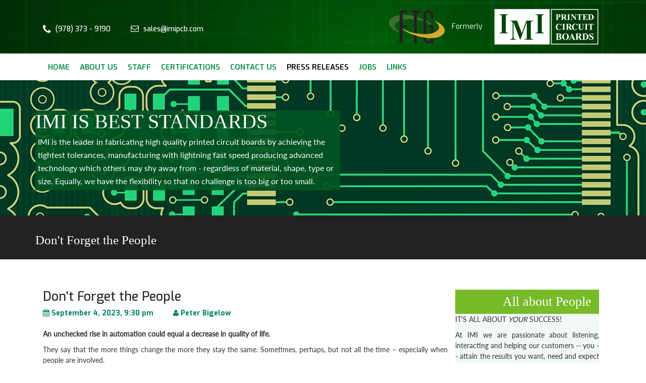

--- FILE ---
content_type: text/html; charset=UTF-8
request_url: https://www.imipcb.com/press-releases/dont-forget-people
body_size: 9664
content:

<!DOCTYPE html>
<html lang="en" dir="ltr" prefix="content: http://purl.org/rss/1.0/modules/content/  dc: http://purl.org/dc/terms/  foaf: http://xmlns.com/foaf/0.1/  og: http://ogp.me/ns#  rdfs: http://www.w3.org/2000/01/rdf-schema#  schema: http://schema.org/  sioc: http://rdfs.org/sioc/ns#  sioct: http://rdfs.org/sioc/types#  skos: http://www.w3.org/2004/02/skos/core#  xsd: http://www.w3.org/2001/XMLSchema# ">
  <head>
    <meta charset="utf-8" />
<script>(function(i,s,o,g,r,a,m){i["GoogleAnalyticsObject"]=r;i[r]=i[r]||function(){(i[r].q=i[r].q||[]).push(arguments)},i[r].l=1*new Date();a=s.createElement(o),m=s.getElementsByTagName(o)[0];a.async=1;a.src=g;m.parentNode.insertBefore(a,m)})(window,document,"script","//www.google-analytics.com/analytics.js","ga");ga("create", "UA-78892981-1", {"cookieDomain":"auto"});ga("set", "anonymizeIp", true);ga("send", "pageview");</script>
<meta name="Generator" content="Drupal 8 (https://www.drupal.org)" />
<meta name="MobileOptimized" content="width" />
<meta name="HandheldFriendly" content="true" />
<meta name="viewport" content="width=device-width, initial-scale=1.0" />
<link rel="shortcut icon" href="/sites/default/themes/imi_new/favicon.ico" type="image/vnd.microsoft.icon" />
<link rel="canonical" href="/press-releases/dont-forget-people" />
<link rel="shortlink" href="/node/140" />
<link rel="revision" href="/press-releases/dont-forget-people" />

    <title>Don&#039;t Forget the People | IMI, Inc.</title>
    <link rel="stylesheet" href="/core/themes/stable/css/system/components/ajax-progress.module.css?t33u7j" media="all" />
<link rel="stylesheet" href="/core/themes/stable/css/system/components/align.module.css?t33u7j" media="all" />
<link rel="stylesheet" href="/core/themes/stable/css/system/components/autocomplete-loading.module.css?t33u7j" media="all" />
<link rel="stylesheet" href="/core/themes/stable/css/system/components/fieldgroup.module.css?t33u7j" media="all" />
<link rel="stylesheet" href="/core/themes/stable/css/system/components/container-inline.module.css?t33u7j" media="all" />
<link rel="stylesheet" href="/core/themes/stable/css/system/components/clearfix.module.css?t33u7j" media="all" />
<link rel="stylesheet" href="/core/themes/stable/css/system/components/details.module.css?t33u7j" media="all" />
<link rel="stylesheet" href="/core/themes/stable/css/system/components/hidden.module.css?t33u7j" media="all" />
<link rel="stylesheet" href="/core/themes/stable/css/system/components/item-list.module.css?t33u7j" media="all" />
<link rel="stylesheet" href="/core/themes/stable/css/system/components/js.module.css?t33u7j" media="all" />
<link rel="stylesheet" href="/core/themes/stable/css/system/components/nowrap.module.css?t33u7j" media="all" />
<link rel="stylesheet" href="/core/themes/stable/css/system/components/position-container.module.css?t33u7j" media="all" />
<link rel="stylesheet" href="/core/themes/stable/css/system/components/progress.module.css?t33u7j" media="all" />
<link rel="stylesheet" href="/core/themes/stable/css/system/components/reset-appearance.module.css?t33u7j" media="all" />
<link rel="stylesheet" href="/core/themes/stable/css/system/components/resize.module.css?t33u7j" media="all" />
<link rel="stylesheet" href="/core/themes/stable/css/system/components/sticky-header.module.css?t33u7j" media="all" />
<link rel="stylesheet" href="/core/themes/stable/css/system/components/tabledrag.module.css?t33u7j" media="all" />
<link rel="stylesheet" href="/core/themes/stable/css/system/components/tablesort.module.css?t33u7j" media="all" />
<link rel="stylesheet" href="/core/themes/stable/css/system/components/tree-child.module.css?t33u7j" media="all" />
<link rel="stylesheet" href="/core/themes/stable/css/views/views.module.css?t33u7j" media="all" />
<link rel="stylesheet" href="/core/themes/classy/css/components/messages.css?t33u7j" media="all" />
<link rel="stylesheet" href="/sites/default/themes/imi_new/assets/css/bootstrap.min.css?t33u7j" media="all" />
<link rel="stylesheet" href="/sites/default/themes/imi_new/assets/css/font-awesome.min.css?t33u7j" media="all" />
<link rel="stylesheet" href="/sites/default/themes/imi_new/assets/css/style.css?t33u7j" media="all" />
<link rel="stylesheet" href="/sites/default/themes/imi_new/assets/css/cms.css?t33u7j" media="all" />
<link rel="stylesheet" href="/sites/default/themes/imi_new/assets/css/responsive.css?t33u7j" media="all" />
<link rel="stylesheet" href="/sites/default/themes/imi_new/assets/css/form.css?t33u7j" media="all" />

    
<!--[if lte IE 8]>
<script src="/core/assets/vendor/html5shiv/html5shiv.min.js?v=3.7.3"></script>
<![endif]-->

  </head>
  <body>
    
    <div class="header">
  <div class="container con">
    <div class="col-sm-6">
      <div class="phone">
      <ul>
        <li> <i class="fa fa-phone" aria-hidden="true"></i> </li>
        <li><span title="tel"><a href="tel:(978) 373 - 9190">(978) 373 - 9190 </a> </span></li>
        </ul>
      </div>
      <div class="email">
      <ul>
        <li><i class="fa fa-envelope-o" aria-hidden="true"></i></li>
        <li><a href="mailto:sales@imipcb.com"><span title="mailto">sales@imipcb.com </span> </a> </li>
        </ul>
      </div>
    </div>
    <div class="col-sm-6">
      <div class="logo">
        <img src="/sites/default/themes/imi_new/assets/images/ftg.png" style="max-width: 110px;" alt="Welcome to FTG formerly IMI Inc.">
        <span class="formerly">Formerly</span>
        <a href="/"><img src="/sites/default/themes/imi_new/assets/images/imi_logo_medium.png" alt="IMI Inc."></a>
      </div>

    </div>
    <!-- <div class="col-sm-4">
      <div class="social">
      <ul>
        <li><a rel="external" href="http://www.facebook.com/imipcb" class="facebook"></a></li>
        <li><a rel="external" href="http://www.twitter.com/imi_pcb" class="twitter"></a></li>
        <li><a rel="external" href="https://aboutme.google.com/b/103878331662957146345/" class="google-plus"></a></li>
        <li><a rel="external" href="https://www.linkedin.com/company/imi-pcb" class="linkedin"></a></li>
        </ul>
      </div>
    </div> -->
  </div>
</div>

<div class="container header2">
  <div class="col-sm-12 col-xs-12 navigation">
    <nav class="navbar navbar-default">

      <!-- Brand and toggle get grouped for better mobile display -->
      <div class="navbar-header">
        <button type="button" class="navbar-toggle collapsed" data-toggle="collapse" data-target="#bs-example-navbar-collapse-1" aria-expanded="false"> <span class="sr-only">Toggle navigation</span> <span class="icon-bar"></span> <span class="icon-bar"></span> <span class="icon-bar"></span> </button>
      </div>

      <!-- Collect the nav links, forms, and other content for toggling -->
      <div class="collapse navbar-collapse" id="bs-example-navbar-collapse-1">
				               <div>
    <nav role="navigation" aria-labelledby="block-new-imi-main-navigation-menu" id="block-new-imi-main-navigation">
            
  <h2 class="visually-hidden">Main navigation</h2>
  

        
              <ul class="menu">
                    <li class="menu-item">
        <a href="/index.php/" data-drupal-link-system-path="&lt;front&gt;">Home</a>
         <span class="fa fa-caret-right"></span>
      </li>
                <li class="menu-item menu-item--collapsed">
        <a href="/index.php/about-us" title="About Us" data-drupal-link-system-path="node/5">About Us</a>
         <span class="fa fa-caret-right"></span>
      </li>
                <li class="menu-item menu-item--collapsed">
        <a href="/index.php/staff" title="Staff" data-drupal-link-system-path="staff">Staff</a>
         <span class="fa fa-caret-right"></span>
      </li>
                <li class="menu-item menu-item--collapsed">
        <a href="/index.php/certifications" title="Certifications" data-drupal-link-system-path="certifications">Certifications</a>
         <span class="fa fa-caret-right"></span>
      </li>
                <li class="menu-item menu-item--collapsed">
        <a href="/index.php/contact" data-drupal-link-system-path="contact">Contact Us</a>
         <span class="fa fa-caret-right"></span>
      </li>
                <li class="menu-item menu-item--active-trail">
        <a href="/index.php/press-releases" title="Press Releases" data-drupal-link-system-path="press-releases">Press Releases</a>
         <span class="fa fa-caret-right"></span>
      </li>
                <li class="menu-item menu-item--collapsed">
        <a href="/index.php/jobs" title="Jobs" data-drupal-link-system-path="jobs">Jobs</a>
         <span class="fa fa-caret-right"></span>
      </li>
                <li class="menu-item menu-item--collapsed">
        <a href="/index.php/links" title="Links" data-drupal-link-system-path="links">Links</a>
         <span class="fa fa-caret-right"></span>
      </li>
        </ul>
  


  </nav>

   </div>

              </div>
      <!-- /.navbar-collapse -->

    </nav>
  </div>
</div>

<div class="clearfix"></div>

<div class="row blog-heading page-heading">
  <div class="col-lg-12">
    <div class="container">

            <h1>IMI IS BEST STANDARDS</h1>
      <p>IMI is the leader in fabricating high quality printed circuit boards by achieving the tightest tolerances, manufacturing with lightning fast speed producing advanced technology which others may shy away from - regardless of material, shape, type or size. Equally, we have the flexibility so that no challenge is too big or too small.</p>
          </div>
  </div>
</div>

<div class="row page-title">
  <div class="col-lg-12">
    <div class="container">
      <h1><span property="schema:name">Don&#039;t Forget the People</span>
 </h1>
    </div>
  </div>
</div>

<div class="row more-information">
   <div class="container">
     <div class="col-md-8 right-content" style="float: left !important">
   		
   		<section id="content" role="main" class="clearfix">
                          <div id="content_top">
                   <div>
    <!-- block -->
<div id="block-new-imi-page-title">
  
    
      
  <span class="js-quickedit-page-title"></span>


  </div>
<!-- /block -->

   </div>

              </div>
                        <div id="content-wrap">
               
                 <div>
    
   </div>

      		     <div>
    

<!-- block -->
<div id="block-new-imi-content">
  
    
      <article class="article" id="post-140">
   <header class="entry-header">
   	<h1 class="entry-title">Don&#039;t Forget the People</h1>
   	<div class="meta_info">
   		<span class="posted"><i class="fa fa-calendar" aria-hidden="true"></i> September 4, 2023, 9:30 pm</time></span>
         <span class="author"><i class="fa fa-user" aria-hidden="true"></i> Peter Bigelow</span>
   	</div><!-- .entry-meta -->
   </header><!-- .entry-header -->

	<div class="entry-content">
   	
            <div property="schema:text"><p><strong>An unchecked rise in automation could equal a decrease in quality of life.</strong></p>

<p>They say that the more things change the more they stay the same. Sometimes, perhaps, but not all the time – especially when people are involved.</p>

<p>For ages, people have strived for a good lifestyle. In ancient times, simply surviving – literally – might have been the definition of a good lifestyle. Over time, the definition has pivoted, influenced by the times in which people were living. For over a hundred years, people took both the short- and long-term view when defining their lifestyle. Short term, the idea was to have a good job, one that paid as well as possible, provided upward potential for both compensation and responsibility while also offering a level of stability, so one did not have to worry every day, week or month "if" they would have that job.</p>

<p>Most in our industry entered it because they saw a potential for growth – personal growth, as well as growth for the organization with which they were working. Most also started in an entry-level position and through hard work, observation and learning, could either become an expert in the area or on the equipment/process they operate, or be promoted to managing process, people or both. And while living in this short-term lifestyle called a career, people also built a life that in the long term provided a comfortable and happy environment for themselves and their family. Some call this the American dream, but I view it as a global vision, one shared by citizens around the world.</p>

<p>The next generation coming along, however, seems to have a different interpretation of a good lifestyle. Possibly because of technology, or the changing world environment, the definition of a good lifestyle appears to be once again pivoting – and not so slightly.</p>

<p>A new generation is taking the stage that appears to value flexibility over stability, spontaneity over money and short-term gratification over a long-term career. The next generation appears less interested in committing to a career but rather favoring one-time, short-term gigs that, when they tire of it, can be exchanged like commodities. Flexibility, not commitment, is becoming the new definition of a good lifestyle.</p>

<p>On one level, that pivot is not an issue. Every generation redefines its own norm and every previous generation grumbles about the loss of "the good old days." With a variety of convergent technologies either already here or on the cusp of becoming reality, however, as the definition of a good lifestyle pivots, we may all need to pause and determine if that pivot may end up resulting in an unintended result of people not having any quality lifestyle!</p>

<p>Throughout the manufacturing industry as well as in service businesses, locating, recruiting, hiring and retaining employees – especially good employees – is incredibly difficult. Much has been written about companies everywhere seeing growth restrained simply because they cannot hire enough people. Compounding this labor shortage is the unprecedented number of the baby boomer generation at or approaching retirement. Hiring for growth is one thing, but also hiring to replace doubles the challenge and dramatically shortens the time businesses have to fill the growing gap.</p>

<p>In most industries, automation is looked upon as a possible savior to fill the labor gap. If enough "simple" tasks can be automated, then machines can replace people and relieve some of the burden of finding employees. This strategy has worked in the past and is applied throughout manufacturing and especially in our industry: producing advanced technology.</p>

<p>What may be a game-changer, and not necessarily in the best way, is the potential that artificial intelligence might offer as a replacement for people. For too many people, when they think of AI, they imagine a robot walking through a grocery store or possibly a software logarithm that enables quick answers when contacting a call center for information.</p>

<p>But what if the AI employed in manufacturing eliminates people operating equipment or producing product? What if the only jobs available for masses of people are manual labor or simplistic tasks that do not require experience or skill? Having a good lifestyle when there is no way to earn a reasonable income may not be possible. There will always be some who aspire to push themselves to get ahead, become competent and knowledgeable, and apply that to being successful in their field, business, and industry. But there are still others who might second-guess the strategy of living day-to-day by taking on a short-term gig versus committing to a long-term life plan.</p>

<p>For all, and especially the next generation coming along, we, together, need to make the effort to understand what can – and cannot – be done as well or better by both people and automation. If automation, and eventually AI, is implemented in the appropriate environments to perform tasks it is better suited to handle, everyone will be able to aspire to enjoy a good lifestyle. But if automation is utilized simply because of a perception that people are not dependable nor willing to commit to continual learning and contributing to the common success of the organization they are working for, then that lifestyle may not be good!</p>

<p>While everyone wants to live the best lifestyle they possibly can, and each generation transitions to their own "normal," the dawning of the next generation of automation called AI behooves readers to think wisely about what they want the future to look like.</p>
</div>
      
	</div><!-- .entry-content -->

   

      <p>Peter Bigelow is President / CEO of IMI... Email is: pbigelow@imipcb.com </p>
   
      <div class="company_info">
      <p><strong>About IMI Inc.</strong></p>

<p>Founded in 1971, IMI is a leading provider of commercial and military, technologically-advanced printed circuit boards with significant expertise in fabricating on all types of PTFE/Duroid, polyimide, and more traditional FR-4 based laminates as well as mixed construction applications. Based in Haverhill, Massachusetts, IMI is MIL certified, ITAR registered as well as AS9100/ ISO9001 registered and focuses on leading Aerospace, Military, Medical, RF/Microwave and Industrial electronics OEMs and contract manufacturers from its Haverhill facility. For more information, visit <a href="http://www.imipcb.com">www.imipcb.com</a>.</p>

   </div>
   </article>

  </div>
<!-- /block -->

   </div>

            </div>
       </section>


      <!-- </div> -->
      <!-- end of information section -->
     </div>
     <div id="right_sidebar" class="col-md-3 left-sidebar">

           <div class="more_information"></div>
      
               <div class="latest-news">
              <div>
    <!-- block -->
<div id="block-allaboutpeople">
  
      <h2>All about People</h2>
    
      
            <div><p>IT'S ALL ABOUT <em>YOUR</em> SUCCESS!</p>

<p><span>At IMI we are passionate about listening, interacting and helping our customers -- you -- attain the results you want, need and expect from a dedicated, relationship focused supplier. Put our technical expertise, passion to serve and commitment to quality and on-time delivery to the test!</span></p>
</div>
      
  </div>
<!-- /block -->
<!-- block -->
<div class="views-element-container" id="block-views-block-blog-block-1">
  
      <h2>Latest News</h2>
    
      <div><div class="js-view-dom-id-701ec3cea1137df6eb32767b06875c305fa9946d4056512999873d0ebe419c74">
  
  
  

  
  
  

         <div class="release-heading" id="heading-0">
 <h3><a href="/index.php/press-releases/global-economy-here-stay" hreflang="en">The Global Economy is Here to Stay</a></h3>
 <h6><p><strong>Worldwide collaboration still has a place in the printed circuit board supply chain.</strong></p></h6>
</div>

       <div class="release-heading" id="heading-1">
 <h3><a href="/index.php/press-releases/prepping-2025" hreflang="en">Prepping for 2025</a></h3>
 <h6><p><span style="color: #666666; font-size: 1.2em; font-weight: bold;">What are you going to do next </span></p></h6>
</div>

       <div class="release-heading" id="heading-2">
 <h3><a href="/index.php/press-releases/costs-complacency" hreflang="en">The Costs of Complacency</a></h3>
 <h6><p><strong><span style="color: #666666; font-size: 1.2em; font-weight: bold;">With more supply chain</span></strong></p></h6>
</div>


  
  

  
  

  
  
</div>
</div>

  </div>
<!-- /block -->

   </div>

         </div>
       
       
            </div>
   </div>
</div>

<!---Start Certifications -->
<div class="row certifications">
  <div class="col-lg-12">
     <div class="container">
       <div class="certi">
                        <div>
    <!-- block -->
<div class="views-element-container" id="block-views-block-certifications-block-1">
  
    
      <div><div class="js-view-dom-id-27118d84638be7399b4e4e3daf7cdd875e429adcf152279c829b00809d9bad0e">
  
  
  

      <header>
      <h1>Certifications</h1>
             <p>IMI is AS9100/ISO9001 Certified, MIL 31032 Certified, IPC-1791 “Trusted Supplier” Certified which incorporates NIST-800-171, and ITAR Registered.</p>
    </header>
  
  
  

      <div class="views-row">
      <a href="/index.php/certifications/ul"><img alt="" src="/sites/default/files/certification_logos/ul_icon.png" width="94" height="94" typeof="foaf:Image" />
</a>

  </div>
    <div class="views-row">
      <a href="/index.php/certifications/itar"><img alt="" src="/sites/default/files/certification_logos/itar_icon_0.png" width="94" height="94" typeof="foaf:Image" />
</a>

  </div>
    <div class="views-row">
      <a href="/index.php/certifications/tuv-rheinland"><img alt="" src="/sites/default/files/certification_logos/tuv_rheinland2.png" width="100" height="84" typeof="foaf:Image" />
</a>

  </div>
    <div class="views-row">
      <a href="/index.php/certifications/ipc"><img alt="" src="/sites/default/files/certification_logos/ipc.png" width="100" height="95" typeof="foaf:Image" />
</a>

  </div>
    <div class="views-row">
      <a href="/index.php/certifications/smta"><img alt="" src="/sites/default/files/certification_logos/smta_icon.png" width="94" height="88" typeof="foaf:Image" />
</a>

  </div>

  
  

  
  

  
  
</div>
</div>

  </div>
<!-- /block -->

   </div>

                </div>
     </div>
  </div>
</div>
<!---End Certifications -->

<!--- Start Get-started-today -->
<!-- <div class="row get-started-today">
   <div class="container">
     <div class="col-lg-12">

          <h1>Get Started Today</h1>
          <p>IMI is experienced in, and fiercely committed to, supporting the RF/Microwave,
            aerospace, industrial, medical, military, and telecommunications markets
            - with the highest quality substrates, printed circuit boards, and technical support.</p>

          <ul>
            <li><a href="/request-quote"><button type="button" value="Request Quote"  class="request-quote">Request Quote</button></a></li>
            <li><a href="/fabrication-guidelines"><button type="button" value="Fabrication Guidelines" class="upload-files">Fabrication Guidelines</button></a></li>
            <li><a href="/download-area"><button type="button" value="Download Area"  class="download-flyer">Download Area</button></a></li>
          </ul>

     </div>
  </div>
</div> -->
<!---End Get-started-today -->

<!--- footer-start -->
<div id="footer">
  <div class="container">
    <div class="row">
      <div class="col-xs-6 col-md-4 footer-left">
							 <img src="/sites/default/themes/imi/assets/images/IMI-Logo-white-small.png" alt="#">
       <p>&copy; &nbsp;  Copyrights 1971 - 2025 (54 years)<br>
          All Rights reserved</p>
<p class="built">Built by	<a rel="external" title="Responsab LLC in Boston" href="http://responsab.com/">Responsab</a></p>
      </div>
      <div class="col-xs-12 col-md-8 footer-right">
        <div class="nav-footer">
                           <div>
    <nav role="navigation" aria-labelledby="block-footermenu-menu" id="block-footermenu">
            
  <h2 class="visually-hidden">Footer Menu</h2>
  

        
              <ul class="menu">
                    <li class="menu-item">
        <a href="/request-quote" title="Request Quote" data-drupal-link-system-path="node/47">Request Quote</a>
         <span class="fa fa-caret-right"></span>
      </li>
                <li class="menu-item">
        <a href="/fabrication-guidelines" title="Fabrication Guidelines" data-drupal-link-system-path="node/33">Fabrication Guidelines</a>
         <span class="fa fa-caret-right"></span>
      </li>
                <li class="menu-item">
        <a href="/download-area" title="Download Area" data-drupal-link-system-path="node/41">Download Area</a>
         <span class="fa fa-caret-right"></span>
      </li>
                <li class="menu-item">
        <a href="/terms-use" title="Terms of Use" data-drupal-link-system-path="node/14">Terms of Use</a>
         <span class="fa fa-caret-right"></span>
      </li>
                <li class="menu-item">
        <a href="/privacy-policy" title="Privacy Policy" data-drupal-link-system-path="node/15">Privacy Policy</a>
         <span class="fa fa-caret-right"></span>
      </li>
        </ul>
  


  </nav>

   </div>

                  </div>
        <div class="footer-inner">
          <div class="footer-one">
            <ul>
              <li> <span><i class="fa fa-map-marker" aria-hidden="true"></i> </span> <strong><a title="Click for Directions" href="https://www.google.com/maps/dir//140+Hilldale+Ave,+Haverhill,+MA+01832/@42.7823017,-71.0928882" rel="external">140 Hilldale Avenue, 
Haverhill Ma 01832 </a></strong></li>
              <li> <span> <i aria-hidden="true" class="fa fa-phone"></i> </span>
            <strong> <a href="tel:(978) 373 - 9190"  data-rel="external">Tel #: (978) 373 - 9190</a> </strong> </li>
            </ul>
          </div>
          <div class="footer-one right">
            <ul>
              <li> <span> <i aria-hidden="true" class="fa fa-envelope"></i> </span> <a href="mailto:sales@imipcb.com">Email: sales@imipcb.com </a> </li>
            </ul>
            <div class="social-icon-one">
              <ul>
                <li><a rel="external" href="http://www.facebook.com/imipcb" class="facebook-bottom">  </a></li>
                <li><a rel="external" href="http://www.twitter.com/imi_pcb" class="twitter-bottom"> </a> </li>
                <li><a rel="external" href="https://aboutme.google.com/b/103878331662957146345/" class="google-plus-bottom"> </a></li>
                <li><a rel="external" href="https://www.linkedin.com/company/imi-pcb" class="linkedin-bottom"> </a></li>
              </ul>
            </div>
          </div>
        </div>
      </div>
    </div>
  </div>
</div>
<!-- footer-end -->

    
    <script type="application/json" data-drupal-selector="drupal-settings-json">{"path":{"baseUrl":"\/","scriptPath":null,"pathPrefix":"","currentPath":"node\/140","currentPathIsAdmin":false,"isFront":false,"currentLanguage":"en"},"pluralDelimiter":"\u0003","google_analytics":{"trackOutbound":true,"trackMailto":true,"trackDownload":true,"trackDownloadExtensions":"7z|aac|arc|arj|asf|asx|avi|bin|csv|doc(x|m)?|dot(x|m)?|exe|flv|gif|gz|gzip|hqx|jar|jpe?g|js|mp(2|3|4|e?g)|mov(ie)?|msi|msp|pdf|phps|png|ppt(x|m)?|pot(x|m)?|pps(x|m)?|ppam|sld(x|m)?|thmx|qtm?|ra(m|r)?|sea|sit|tar|tgz|torrent|txt|wav|wma|wmv|wpd|xls(x|m|b)?|xlt(x|m)|xlam|xml|z|zip"},"user":{"uid":0,"permissionsHash":"81cffd72389ab3579162192c7f818e25b7240cef1e7a32d62da8c727877ec093"}}</script>
<script src="/core/assets/vendor/domready/ready.min.js?v=1.0.8"></script>
<script src="/core/assets/vendor/jquery/jquery.min.js?v=2.1.4"></script>
<script src="/core/misc/drupalSettingsLoader.js?v=8.1.10"></script>
<script src="/core/misc/drupal.js?v=8.1.10"></script>
<script src="/modules/google_analytics/js/google_analytics.js?v=8.1.10"></script>
<script src="/sites/default/themes/imi_new/assets/js/bootstrap.min.js?t33u7j"></script>
<script src="/sites/default/themes/imi_new/assets/js/npm.js?t33u7j"></script>
<script src="/sites/default/themes/imi_new/assets/js/site.js?t33u7j"></script>

  </body>
</html>


--- FILE ---
content_type: text/css
request_url: https://www.imipcb.com/sites/default/themes/imi_new/assets/css/style.css?t33u7j
body_size: 3551
content:
@import url('https://fonts.googleapis.com/css?family=Exo:400,100italic,100,200italic,200,300,300italic,400italic,500,500italic,600,600italic,700,700italic,800,800italic,900,900italic');

@font-face {
	font-family: Exo-SemiBold;
	src: url(../fonts/Exo-SemiBold.otf);
}
@font-face {
	font-family: Exo-Bold;
	src: url(../fonts/Exo-Bold.otf);
}
@font-face {
	font-family: Lato-Regular;
	src: url(../fonts/Lato-Regular.ttf);
}
@font-face {
	font-family: Exo-Medium;
	src: url(../fonts/Exo-Medium.otf);
}
body {
	margin: 0px;
	padding: 0px;
	font-family: "Exo", "Helvetica Neue",Helvetica,Arial,sans-serif;
}
a {
	outline: none;
	color: #029a4a;
}
.green {
	color: #028a42;
}
.header {
	background: transparent url('../images/footergreen.png');
	padding: 10px;
}
.header a, .header a:hover {
	color: #ffffff;
}
.header .phone {
	float: left;
	margin: 7% 0 0;
}
.header .phone ul {
	padding: 0;
	margin: 0;
}
.header .phone li {
	display: inline-block;
	list-style-type: none;
	text-align: center;
	vertical-align: text-top;
}
.header .phone li .fa {
	color: white;
	font-size: 20px;
}
.header .phone span {
	color: white;
	font-family: 'Exo', sans-serif;
	font-size: 14px;
	font-weight: 500;
	padding-left: 5px;
}
.header .logo {
	text-align: center;
	float: right;
}
.header .email {
	float: left;
	margin: 7% 0 0;
}
.header .email ul {
	margin-bottom: 0;
}
.header .email li {
	display: inline-block;
	list-style-type: none;
	text-align: center;
	vertical-align: text-top;
}
.header .email li .fa {
	color: white;
	font-size: 16px;
}
.header .social a img {
	transition-duration: 0.8s;
}
.header .social img {
	opacity: 0.6;
}
.header .social img:hover {
	opacity: 0.9;
}
.header .email span {
	font-family: 'Exo', sans-serif;
	font-size: 14px;
	font-weight: 500;
	padding-left: 5px;
}
.header .social ul {
	padding: 0;
	margin: 0;
}
.header .social li {
	display: inline-block;
	list-style-type: none;
	margin-left: 10px;
}
.header .social {
	float: right;
	margin-top: 15px;
}
.header .social a {
	float: left;
	height: 27px;
	width: 27px;
	transition-duration: 0.8s;
}
.header .social .facebook {
	background: url(../images/facebook-with-hover.png) no-repeat;
}
.header .social .facebook:hover {
	background: rgba(0, 0, 0, 0) url("../images/facebook-with-hover.png") no-repeat scroll 0 -29px;
}
.header .social .twitter {
	background: url(../images/twitter-with-hover.png) no-repeat;
}
.header .social .twitter:hover {
	background: url(../images/twitter-with-hover.png) no-repeat scroll 0 -29px;
}
.header .social .google-plus {
	background: url(../images/googleplus-with-hover.png) no-repeat;
}
.header .social .google-plus:hover {
	background: url(../images/googleplus-with-hover.png) no-repeat scroll 0 -29px;
}
.header .social .linkedin {
	background: url(../images/linkedin-with-hover.png) no-repeat;
}
.header .social .linkedin:hover {
	background: url(../images/linkedin-with-hover.png) no-repeat scroll 0 -29px;
}
.header2 {
	margin-top: 0;
	padding-left: 0 !important;
}
.header2 .collapse.navbar-collapse {
	margin: 7px 0 0;
}
.navigation .navbar-default {
	border: medium none;
}
.navigation .nav > li > a {
	color: #028a42 !important;
	font-family: Exo;
	font-size: 15px;
	transition-duration: 0.8s;
	font-weight: 600;
	text-transform: uppercase;
}
.navbar-default .navbar-nav li a:hover {
	color: #000 !important;
}
.navigation .nav > li > a {
	padding: 10px 10px;
}
.slider {
	margin: 0px !important
}
.navigation .navbar-default {
	background: rgba(0, 0, 0, 0) none repeat scroll 0 0 !important;
	margin-bottom: 3px;
}

.ideastolife {
	border-bottom: 1px solid #fff;
 	border-top: 1px solid #fff;
 	display: block;
 	font-size: 25px;
 	font-weight: bold;
 	margin: 20px 0 0;
 	text-transform: uppercase;
}
.slider .carousel-inner .item:nth-child(1) .carousel-caption {
	right: 62%;
	text-align: center;
	max-width: 500px;
	left: 10%;
	top: 55%;
	transform: translateY(-50%);
	bottom: initial;
}
.slider1{
	background: transparent url('../images/ftg.png') no-repeat;
	/*border: 1px solid #ceb574;*/
	color: #ffffff;
	padding: 20px 15px 15px 30px;
	min-height: 244px;
	min-width: 350px;
}
.slider .carousel-caption .slider1 p {
	color: #ceb574;
	text-align: left;
	font-size: 40px;
	text-transform: uppercase;
}
.slider .carousel-caption .slider1 span {
	text-align: left;
}
.slider .carousel-inner .item:nth-child(2) .carousel-caption {
	top: 20%;
}
.slider .carousel-inner .item:nth-child(3) .carousel-caption {
	right: 9.3%;
	text-align: center;
	max-width: 500px;
	left: auto;
	top: 50.1%;
	transform: translateY(-50%);
	bottom: initial;
}
.item {
	 -webkit-transform-style: preserve-3d;
	-moz-transform-style: preserve-3d;
	transform-style: preserve-3d;
}
.slider2, .slider3 {
	opacity: 0.8;
}
.slider2 {
	background: #003824;
	border: 1px solid #4c7143;
	color: #ffffff;
	padding: 20px;
}
.slider3 {
	background: #0b4f50;
	border: 1px solid #ffffff;
	color: #ffffff;
}
.slider .carousel-caption p {
	color: #ffffff;
	font-family: Exo;
	font-size: 50px;
	font-weight: bold;
	text-shadow: none;
}
.slider .item img {
	width: 100%;
}
.slider .item span {
	text-shadow: none;
	font-size: 22px;
	font-weight: 500;
	font-family: Exo;
}
.slider .carousel-indicators li {
	border: 1px solid #028a42 !important;
	height: 12px;
	width: 12px;
}
.slider .carousel-indicators .active {
	background: #028a42 !important
}

.slider3 {
	color: white !important;
	/*text-transform: capitalize !important;*/
}
.slide .carousel-caption > button {
	background: rgba(0, 0, 0, 0) url("../images/bg.png") repeat scroll 0 0;
	border: medium none;
	clear: both;
	color: white;
	font-family: Exo;
	font-weight: bold;
	text-align: center;
	padding: 6px 35px;
	font-size: 19px;
	margin-top: 20px;
	border: 1px solid #fff;
}
a.frmore {
    background: #02823f none repeat scroll 0 0;
    border: 1px solid #fff;
    color: #fff !important;
    display: block;
    font-weight: bold;
    margin: 10px auto;
    padding: 5px 0;
    text-transform: uppercase;
    width: 150px;
}
.section1 {
	padding: 0;
}
.text {
	margin-top: 55px;
}
.text h4 {
	font-size: 16px;
	font-family: Exo;
	color: #028a42;
	font-weight: 700;
}
.text h2 {
	font-size: 40px;
	font-family: Exo;
	color: #282828;
	font-weight: 600;
	margin-bottom: 25px;
}
.text p {
	color: #666;
	font-family: Lato;
	font-size: 16px;
	line-height: 28px;
}
.text ul {
	padding: 0;
	margin: 0;
}

.text li span {
	color: #029a4a;
	float: left;
	font-family: Exo;
	font-size: 25px;
	font-weight: bold;
	padding-top: 2px;
}
.text img {
	margin-left: 15px;
	margin-bottom: 70px;
}
.text ol {
	padding-left: 20px;
	margin-bottom: 0;
}
.text li {
	margin-bottom: 20px;
	margin-top: 10px;
	width: 40%;
	color: #029a4a;
	font-weight: bold;
	font-family: "Exo";
	font-size: 18px;
	float: left;
}
.text li a {
	/*background: rgba(0, 0, 0, 0) url("../images/back.png") no-repeat scroll 120px 0;*/
	float: left;
	transition-duration: 0.8s;
	width: 100%;
	text-decoration: underline;
}
.text li a:hover {
	/*background: rgba(0, 0, 0, 0) url("../images/back.png") no-repeat scroll 110px 0;*/
	text-decoration: underline;
}
.bg {
	background: url(../images/bg-img.png) no-repeat right;
	position:relative;
}
.quote a {
	font-family: Exo;
	font-size: 61px;
	font-weight: bold;
	margin: 0;
	line-height: 25px;
}
.get {
}
.row.bg .get {
    bottom: 29px;
    position: absolute;
    right: 327px;
    width: auto;
}
.quote a {
	color: #ffffff;
	outline: none;
}
.quote a:hover {
	text-decoration:underline;
	color: #ffffff;
}
.row.bg .get:hover a:hover span{
	color:#ffffff;
}
.row.bg .get:hover a:hover p{
	color:#ffffff;
}
.quote a span {
	font-family: Exo;
	font-size: 40px;
	font-weight: bold;
	margin: 0;
}
.quote > span .fa {
	float: right;
	margin-left: 15px;
	margin-top: 12px;
}
.section2 {
	margin-top: 70px;
}
.section2 .col-sm-6 {
	padding: 0;
}
.services ul {
	padding: 0;
	margin: 0;
}
.services li {
	list-style-type: none;
}
.services h2 {
	color: #282828;
	font-family: Exo;
	font-size: 20px;
	font-weight: bold;
}
.services p {
	color: #666;
	font-family: lato;
	font-size: 14px;
}
.services p a {
	color: #029a4a;
}
.quality > h4 {
	font-family: exo;
	font-size: 16px;
	color: #029a4a;
	font-weight: 600;
}
.quality > p {
	font-family: exo;
	font-size: 40px;
	color: #282828;
	font-weight: bold;
	line-height: 26px;
}
.quality > h5 {
	font-family: exo;
	font-size: 17px;
	color: #029a4a;
	font-weight: bold;
	margin-bottom: 15px;
}
.section3 {
	background: #fcfaf5;
}
.quality {
	margin-top: -10px;
}
.quality ul {
	padding-left: 0;
}
.quality li {
	background: url(../images/li-arrow.png) no-repeat;
	list-style-type: none;
	padding: 0 0 1px;
	transition-duration: 0.8s;
}
.quality li:hover {
	background: rgba(0, 0, 0, 0) url("../images/li-arrow.png") no-repeat scroll 13px 0;
}
.quality li img {
	width: 25px;
	float: left;
}
.quality li h3 {
	color: #333;
	font-family: lato;
	font-size: 18px;
	font-weight: 600;
	margin-left: 45px;
	transition-duration: 0.8s;
	cursor: pointer;
	margin-top: 20px;
}
.quality li:hover h3 {
	color: #029a4a;
}
.section4 {
	margin-top: 20px;
}
.manufac > h2 {
	font-family: Exo;
	font-size: 40px;
	font-weight: 700;
}
.manufac .certs {
	width: 100%;
	margin-bottom: 0;
}
.manufac .certs img {
	margin: 0 15% 0 0;
}
.manufac  p {
	color: #333;
	font-family: lato;
	font-size: 16px;
	margin-top: 25px;
	margin-bottom: 25px;
	width: 90%;
}
.manufac > h1 {
	color: #029a4a;
	font-family: Exo;
	font-size: 25px;
	font-weight: bold;
	line-height: 16px;
}
.bg2 {
	background: url("../images/hand_holding_chip.png") no-repeat right;
	position:relative;
}
.manufac {
	margin-bottom: 44px;
}
.get img {
	overflow: hidden;
	position: absolute;
	z-index: -1111;
}
.text h2 b {
	color: #029a4a;
}
.manufac h2 b {
	color: #029a4a;
}
/*start staff page*/
.nav.navbar-nav .active a {
	background: rgba(0, 0, 0, 0) none repeat scroll 0 0 !important;
	color: #000 !important;
}
.page-heading {
	background: url(../images/innerpage_header.png) repeat;
	background-size: cover;
	margin: 0;
	padding: 40px 0;
}
.blog-heading {
	background: url(../images/inner_header.png) repeat !important;
}
.page-heading h1 {
	color: #fff;
	font-size: 40px;
	font-family: 'Exo-SemiBold';
	width: 53%;
	background: transparent url("../images/hover_bg.png") repeat;
	margin-bottom: 0;
	text-transform: uppercase;
}
.page-heading p {
	color: #fff;
	font-size: 16px;
	width: 53%;
	line-height: 26px;
	font-family: 'Lato-Regular';
	background: transparent url("../images/hover_bg.png") repeat;
	padding: 5px;
}
.page-title {
	background: #222222;
	margin: 0;
	padding: 15px 0;
}
.page-title h1 {
	font-family: 'Exo-Bold';
	color: #fff;
	font-size: 25px;
}
.row.more-information {
	margin: 0;
	padding: 60px 0 0;
}
.row.more-information h2 {
	color: #029a4a;
}
.row.more-information p {
	line-height: 150%;
	text-align: justify;
 	text-justify: inter-word;
	font-family: "lato-regular";
}
.more-information .left-sidebar {
	padding: 0;
}
.more-information .left-sidebar .more_information {
	margin-bottom: 35px;
	width: 100%;
	float: left;
}
div[class="more_information"]:empty {
	display: none;
}
.more-information .left-sidebar h1, .more-information .left-sidebar .more_information h2 {
	background: #029a4a none repeat scroll 0 0;
	color: #fff;
	font-family: "Exo-Bold";
	font-size: 26px;
	padding: 10px 17px 10px 0;
	text-align: right;
	margin: 0 0 20px 0;
	float: none;
}
.more-information .left-sidebar ul {
	padding: 0;
	margin: 24px 0 0 0;
	list-style: none;
	text-align: end;
}
.more-information .left-sidebar ul li {
	float: left;
	padding: 5px 0;
	width: 100%;
}
.more-information .left-sidebar ul a {
	color: #282828;
	font-family: 'Exo-SemiBold';
	transition-duration: 0.8s;
	text-decoration: none;
	font-size: 16px;
}
.more-information .left-sidebar ul li .fa.fa-caret-right {
	font-size: 18px;
	margin: 0 0 0 10px;
}
.more-information .left-sidebar ul li:hover .fa.fa-caret-right,
.more-information .left-sidebar ul li.menu-item--active-trail a,
.more-information .left-sidebar ul li.menu-item--active-trail .fa.fa-caret-right {
	color: #029a4a;
}
.more-information .left-sidebar ul a:hover,
.more-information .left-sidebar ul a.is-active  {
	color: #029a4a;
}
.more-information .left-sidebar h2 {
	background: #00746b;
	color: #fff;
	font-family: "Exo-Bold";
	font-size: 26px;
	padding: 10px 15px 10px 0;
	text-align: right;
	width: 100%;
	margin: 0;
}
.latest-news {
	background: #f2f8f7 none repeat scroll 0 0;
	float: right;
	padding: 0 0 10px;
	width: 100%;
	margin-bottom: 20px;
}
.blog_archives {
	clear: both;
}
.release-heading {
	margin: 10px 0 20px;
	padding: 0 10px;
	border-bottom: 1px solid #cccccc;
}
.release-heading h3 a {
	text-decoration:underline;;
}
.release-heading h3 a:hover {
	color: #00746b;
	text-decoration: underline;
}
.release-heading h3 {
	color: #00746b;
	font-size: 16px;
	font-family: "Exo-Bold";
	margin: 0;
	line-height: 22px;
}
.release-heading h6 {
	color: #282828;
	font-family: 'Lato-Regular';
	font-size: 15px;
	line-height: 20px;
	margin: 5px 0 0 0;
}
.more-information .right-content {
	float: right;
	margin: 0;
	width: 73%;
	margin-bottom: 20px;
}
.information-inner {
	border-bottom: 1px solid #f0f0f0;
	padding: 0 0 18px;
	width: 100%;
	margin: 0 0 50px 0;
	float: left;
}
.more-link a {
	color: #00746b;
	font-family: "Exo-Bold";
	font-size: 16px;
	text-decoration: none;
	margin: 0;
	padding-left: 10px;
}
.more-link a:hover {
	text-decoration: none;
}
.more-link .fa.fa-caret-right {
	margin: 0 0 0 5px;
}

.staff-picture {
	float: left;
	display: none;
}

.staff-information {
	display: block;
}
.staff-information h1 {
	font-size: 32px;
	color: #282828;
	font-family: "Exo-Bold";
	margin: 0;
}
.staff {
	float: left;
}
.staff-information h2 {
	color: #029a4a;
	font-family: "Exo-Bold";
	font-size: 16px;
	margin: 15px 0 6px;
}
.social-icon-information {
	float: right;
}
.social-icon-information ul {
	padding: 0;
	margin: 0;
	list-style: none;
}
.social-icon-information li {
	margin: 0 0 15px;
}
.social-icon-information ul span {
	border: 1px solid #000;
	border-radius: 50%;
	float: left;
	height: 24px;
	line-height: 22px;
	text-align: center;
	width: 24px;
}
.social-icon-information ul li a {
	color: #029a4a;
	font-size: 12px;
	font-family: 'Lato-Regular';
	text-decoration: underline;
	margin: 0 0 0 13px;
}
.social-icon-information ul li strong {
	font-weight: normal;
	color: #282828;
	font-size: 12px;
	font-family: 'Lato-Regular';
	margin: 0 0 0 13px;
}
.staff-information p {
	color: #282828;
	font-family: 'Lato-Regular';
	font-size: 13px;
	line-height: 25px;
	float: left;
	clear: both;
}
.information-inner.one {
	border: none;
	margin: 0 0 10px 0;
}
.staff-information.one {
	border: none;
	width: 84%;
	margin: 10px 0 0 0;
}
.staff-information.one h1 {
	font-size: 20px;
}
.staff-information.one h2 {
	margin: 10px 0 5px;
	width: 100%;
	font-size: 15px;
}
/*start staff page*/

/*start certifications*/
.row.certifications {
	background:#f3ae00;
	background-size: cover;
	padding: 20px 0 40px;
	text-align: center;
	margin: 0;
}
.row.certifications h1 {
	font-size: 40px;
	font-family: 'Exo-SemiBold';
	color: #fff;
	text-align: center;
	padding: 0px;
}
.row.certifications p {
	margin-bottom: 20px !important;
}
.row.certifications ul {
	/*display: inline-block;*/
	margin: 18px 0 0;
	text-align: center;
	float: left;
	clear: both;
	padding: 0px;
	margin-bottom: 20px;
}
.row.certifications ul li {
	display: inline-block;
	float: left;
	margin-right: 45px;
}
.certi {
	width: 100%;
	/*margin: 0 auto;*/
}

.certi img {
	margin: 0 15% 0 0;
	transition-duration: 0.8s;
}
.certi img:hover {
	opacity: 1;
}
/*end certifications*/

/*start get-started-today*/
.get-started-today {
	background: #f3ae00;
	padding: 50px 0;
	margin: 0;
	text-align: center;
}
.get-started-today h1 {
	font-size: 35px;
	font-family: 'Exo-SemiBold';
	margin: 0 0 15px 0;
	color: #fff;
}
.get-started-today .certs {
	width: 100%;
	margin-bottom: 0;
	text-align: left;
}
.get-started-today .certs img {
	margin: 0 13% 0 0;
}
.col-lg-6.inner {
	padding-left: 0;
}
.get-started-today p, .certifications p {
	color: #fff;
	margin: 0;
	font-family: 'Lato-Regular';
	line-height: 26px;
	font-size: 15px;
}
.get-started-today p.left {
	text-align: left;
	font-size: 14px;
}
.get-started-today ul {
	display: inline-block;
	text-align: center;
	padding: 0;
	margin: 21px 0 0;
}
.get-started-today .inner ul {
	text-align: left;
}
.get-started-today ul li {
	display: inline-block;
	margin: 0 7px 0 0;
}
.get-started-today li button {
	border: medium none;
	font-family: "Exo-Bold";
	font-size: 20px;
	padding: 7px 15px;
}
.get-started-today .inner li button {
	padding: 7px 10px;
}
.get-started-today .request-quote {
	background: #0054a6;
	color: #fff;
}
.get-started-today .upload-files {
	background: #ffffff;
	color: #000000;
}
.get-started-today .download-flyer {
	background: #029a4a;
	color: #fff;
}
/*End get-started-today*/

#footer {
	background: url(../images/footergreen.png) no-repeat;
	background-size: cover;
	width: 100%;
	padding: 60px 0 20px;
	float: left;
}
#footer .footer-left {
	padding: 0;
	border-right: 1px solid #ffffff;
}
#footer .footer-left .built {
	margin-top: 15px !important;
}
#footer .footer-left p {
	color: #ffffff;
	font-family: "Exo-Medium";
	font-size: 15px;
	line-height: 26px;
	margin: 14px 0 0;
}
#footer .footer-left p a {
	color: #ffffff;
	text-decoration: underline;
}
#footer .footer-left > p:last-child {
	margin: 0;
}
#footer .footer-right {
	padding: 0;
}
.nav-footer {
	float: left;
	margin: 0 0 0 75px;
}
.nav-footer ul {
	margin: 0;
	padding: 0;
	list-style: none;
}
.nav-footer ul li {
	float: left;
	margin: 0 20px 0 0;
}
.nav-footer ul li a {
	color: #ffffff;
	font-size: 16px;
	font-family: 'Lato-Regular';
	transition-duration: 0.8s;
}
.nav-footer ul li a:hover {
	text-decoration: underline;
}
.footer-inner {
	float: left;
	width: 100%;
}
.footer-one ul {
	padding: 0;
	list-style: none;
	;
	margin: 0;
}
.footer-one li {
	float: left;
	margin: 0 0 15px;
	width: 100%;
}
.footer-one {
	float: left;
	margin: 27px 0 0 73px;
	width: 28%;
}
.footer-one ul span {
	border: 1px solid #ffffff;
	border-radius: 50%;
	float: left;
	height: 24px;
	line-height: 22px;
	text-align: center;
	width: 24px;
	margin-right: 10px;
}
.footer-one ul li a {
	color: #ffffff;
}
.footer-one .fa {
	color: #ffffff;
}
.footer-one ul li a:hover {
	color: #ffffff;
	text-decoration: underline;
}
.footer-one ul li strong {
	color: #ffffff;
	font-family: "Exo-Medium";
	font-size: 15px;
	font-weight: normal;
}
.footer-one ul li strong a {
	color: #ffffff;
	font-family: "Exo-Medium";
	font-size: 15px;
	font-weight: normal;
}
.footer-one.right {
	float: left;
}
.social-icon-one {
	float: left;
	margin: 20px 0 0;
}
.social-icon-one li {
	width: auto;
	margin: 0 7px 0 0;
}
.social-icon-one ul li a {
	float: left;
	height: 20px;
	transition-duration: 0.8s;
	width: 20px;
}
.social-icon-one .facebook-bottom {
	background: url("../images/fb_white.png") no-repeat;
}
.social-icon-one .facebook-bottom:hover {
	background: url("../images/fb_white.png") no-repeat;
}
.social-icon-one .twitter-bottom {
	background: url("../images/twitter_white.png") no-repeat;
}
.social-icon-one .twitter-bottom:hover {
	background: url("../images/twitter_white.png") no-repeat;
}
.social-icon-one .google-plus-bottom {
	background: url("../images/google+_white.png") no-repeat;
}
.social-icon-one .google-plus-bottom:hover {
	background: url("../images/google+_white.png") no-repeat;
}
.social-icon-one .linkedin-bottom {
	background: url("../images/linkedin_white.png") no-repeat;
}
.social-icon-one .linkedin-bottom:hover {
	background: url("../images/linkedin_white.png") no-repeat;
}
/*start footer*/
.formerly {
	color: #ffffff;
	padding: 0 10px;
}

ul.js-pager__items {
	padding-left: 0;
}
ul.js-pager__items li {
    list-style: none;
	display: inline-block;
	margin-right: 10px;
}

--- FILE ---
content_type: text/css
request_url: https://www.imipcb.com/sites/default/themes/imi_new/assets/css/cms.css?t33u7j
body_size: 1580
content:
#block-new-imi-content h2 {
	margin-top: 0;
}

form#user-login label {
	display: block;
	margin: 10px 0;
}

/* Primary Navigation */
nav#block-new-imi-main-navigation ul {
	margin: 0;
	padding: 0;
	list-style: none;
}
nav#block-new-imi-main-navigation ul li {
   float: left;
   display: block;
   position: relative;
}
.latest-news #block-mission p {
	padding: 5px 7px;
}
form.yamlform-submission-form {
	margin-top: 20px;
}
nav#block-new-imi-main-navigation ul li a {
	color: #028a42;
  font-family: Exo;
  font-size: 15px;
  font-weight: 600;
  text-transform: uppercase;
  transition-duration: 0.8s;
	line-height: 20px;
	display: block;
	position: relative;
	padding: 10px;
	text-decoration: none;
	outline: none;
}
nav#block-new-imi-main-navigation ul li span, #footer ul.menu li span {
	display: none;
}

/*.navbar-collapse*/
nav#block-new-imi-main-navigation ul li:last-child a {
    padding: 10px 0 10px 10px;
}
nav#block-new-imi-main-navigation ul li a:hover, nav#block-new-imi-main-navigation ul li a.is-active, nav#block-new-imi-main-navigation ul li.menu-item--active-trail a {
	color: #000;
	text-decoration: none;
	background-color: transparent;
}
#block-new-imi-content h4.label {
	color: #000000;
	display: block;
	text-align: left;
	padding: 0;
	margin: 10px 0;
	font-size: 100%;
}

/* File icons.*/
.file {
  padding-left: 20px; /* LTR */
  display: inline-block;
  min-height: 16px;
  background-repeat: no-repeat;
  background-position: left center; /* LTR */
}
[dir="rtl"] .file {
  padding-left: inherit;
  padding-right: 20px;
  background-position: right center;
}
.file--general,
.file--application-octet-stream {
  background-image: url(../images/icons/application-octet-stream.png);
}
.file--package-x-generic {
  background-image: url(../images/icons/package-x-generic.png);
}
.file--x-office-spreadsheet {
  background-image: url(../images/icons/x-office-spreadsheet.png);
}
.file--x-office-document {
  background-image: url(../images/icons/x-office-document.png);
}
.file--x-office-presentation {
  background-image: url(../images/icons/x-office-presentation.png);
}
.file--text-x-script {
  background-image: url(../images/icons/text-x-script.png);
}
.file--text-html {
  background-image: url(../images/icons/text-html.png);
}
.file--text-plain {
  background-image: url(../images/icons/text-plain.png);
}
.file--application-pdf {
  background-image: url(../images/icons/application-pdf.png);
}
.file--application-x-executable {
  background-image: url(../images/icons/application-x-executable.png);
}
.file--audio {
  background-image: url(../images/icons/audio-x-generic.png);
}
.file--video {
  background-image: url(../images/icons/video-x-generic.png);
}
.file--text {
  background-image: url(../images/icons/text-x-generic.png);
}
.file--image {
  background-image: url(../images/icons/image-x-generic.png);
}

.certifications .views-row {
	margin-right: 45px;
	display: inline-block;
}
#right_sidebar h2 {
	background: #77bb29 !important;
}
#right_sidebar {
	margin-bottom: 20px;
}
.article {
	margin-bottom: 15px;
	padding-bottom: 15px;
	border-bottom: 1px solid #CCC;
}
.article .more-wrap {
	margin-top: 30px;
}
.article h1.entry-title {
	font-size: 25px;
	margin-top: 0;
	color: #282828;
}
.article h1.entry-title a, .article h1.entry-title a:hover {
	color: #282828;
}
.article .meta_info {
	font-weight: 700;
	position: relative;
	color: #028065;
	margin-bottom: 20px;
}
.article .meta_info .posted {
	margin: 0 15px 0 0;
}
.article .meta_info .author {
	margin: 0 0 0 20px;
}
.article .meta_info a {
	color: #028065;
}
.article .more-link {
    -moz-appearance: none;
    background-color: #028065;
    border-radius: 20px;
    box-sizing: border-box;
    color: #ffffff;
    cursor: pointer;
    display: inline-block;
    font-size: 1.5rem;
    font-weight: 600;
    line-height: normal;
    padding: 4px 1.5em;
    position: relative;
    text-align: center;
    text-decoration: none;
    transition: all 0.1s ease 0s;
    margin-top: 15px;
}
.article .more-link:hover, .article .more-link:focus {
    background-color: #77bb29;
    color: #ffffff;
    outline: medium none;
    text-decoration: none;
}
.article .company_info {
	color: #7e7e7e;
	border-top: 1px solid #ccc;
	padding-top: 20px;
	margin-top: 30px;
}

.bookmark {
	float: left;
	width: 100%;
}
.bookmark .bookmark_logo {
	float: left;
	padding: 7px;
}
.bookmark .bookmark_img {
	float: left;
	margin-right: 20px;
	font-size: 65px;
	color: #DF9527;
}
.bookmark .bookmark_title {
	float: right;
	width: 90%;
	padding-top: 15px;
}
.bookmark .bookmark_cert {
	padding-top: 0 !important;
	width: 100% !important;
}
.bookmark .bookmark_title h3 {
	margin: 0;
	padding: 0;
}
.bookmark .bookmark_title h3 span {
	font-size: 14px;
	color: #848484;
	margin-left: 7px;
}
.bookmark .bookmark_title h3 span a {
	color: #848484;
}
.bookmark_info {
	margin-top: 5px;
}
/* -------- System Tabs & also add class in local tasks block  ------- */
nav.tabs {
  font-family: "Helvetica Neue", Helvetica, Arial, sans-serif;
  margin-bottom: 20px;
}
nav.tabs ul.primary {
  font-family: "Helvetica Neue", Helvetica, Arial, sans-serif;
	padding: 0 0 7px 0;
	border-bottom: 1px solid #ccc;
}
nav.tabs ul.primary li a {
  color: #000;
  background-color: #ededed;
  border-color: #bbb;
  border-style: solid solid none solid;
  border-width: 1px;
  height: 1.8em;
  line-height: 1.9;
  display: block;
  font-size: 0.929em;
  padding: 0 10px 3px;
  text-shadow: 0 1px 0 #fff;
}
nav.tabs ul.primary li a.is-active {
  background-color: #029a4a;
  border: 1px solid #029a4a;
	color: #ffffff;
}
@media screen and (max-width: 37.5em) { /* 600px */
  .tabs ul.primary {
    border-bottom: 1px solid #bbb;
  }
  .tabs ul.primary li {
    display: block;
    margin: 0;
  }
  .tabs ul.primary li a {
    padding: 5px 10px;
  }
  .tabs ul.primary li a.is-active {
    border-bottom: none;
		background-color: #029a4a;
		color: #ffffff;
  }
}
@media screen and (min-width: 37.5em) { /* 600px */
  .tabs ul.primary {
    border-collapse: collapse;
    height: auto;
    line-height: normal;
    padding: 0 3px;
    margin: 0;
    overflow: hidden;
    border: none;
    background: transparent url(../../images/tabs-border.png) repeat-x left bottom;
    white-space: nowrap;
  }
  .tabs ul.primary li {
    display: block;
    float: left; /* LTR */
    vertical-align: bottom;
    margin: 0 5px 0 0; /* LTR */
  }
  [dir="rtl"] .tabs ul.primary li {
    margin: 0 0 0 5px;
    float: right;
  }
  .tabs ul.primary li a {
    float: left; /* not LTR */
    border-top-left-radius: 6px;
    border-top-right-radius: 6px;
  }
  .tabs ul.primary li a.is-active {
    border-bottom: 1px solid #fff;
		background-color: #029a4a;
		color: #ffffff;
  }
}
.tabs ul.secondary {
  border-bottom: none;
  margin: 5px;
  padding: 0.5em 0;
  overflow: hidden;
}
.tabs ul.secondary li {
  border-right: 1px solid #ccc; /* LTR */
  display: block;
  float: left; /* LTR */
  margin: 0;
  padding: 0 1em;
}
[dir="rtl"] .tabs ul.secondary li {
  border-left: 1px solid #ccc;
  border-right: none;
  float: right;
}
.tabs ul.secondary li:last-child {
  border-right: none; /* LTR */
}
[dir="rtl"] .tabs ul.secondary li:last-child {
  border-left: none;
}
.tabs ul.secondary li:first-child {
  padding-left: 0; /* LTR */
}
[dir="rtl"] .tabs ul.secondary li:first-child {
  padding-right: 0;
}
.tabs ul.secondary li a {
  display: inline;
  padding: 0.25em 0.5em;
  text-decoration: none;
}
.tabs ul.secondary li a.is-active {
  background: #f2f2f2;
  border-bottom: none;
  border-radius: 5px;
}


--- FILE ---
content_type: text/css
request_url: https://www.imipcb.com/sites/default/themes/imi_new/assets/css/responsive.css?t33u7j
body_size: 2277
content:
/*----- start of 0 to 479  -----*/
@media only screen and (min-width: 0px) and (max-width: 479px){
   .page-heading {
      padding: 35px 0;
   }
   .page-heading p {
   	width: 100% !important;
   }
   .page-heading h1 {
      font-size: 20px;
   }
   .manufac .certs img {
    margin: 0 5% 0 0;
   }
   .ideastolife {
      display: none;
   }
   .slider .carousel-caption {
   	top: 0;
   	padding-top: 13px;
   }
   .slider .carousel-caption p {
   	font-size: 18px;
   	margin: 0;
   }
   .slider .item span {
   	font-size: 12px;
   	line-height: normal;
   }
   .carousel-indicators {
   	bottom: -9px;
   	left: 50%;
   }
   .header .container.con {
   	padding: 0;
   }
   .header .col-sm-6 {
   	width: 100%;
   	padding: 0;
   	float: left;
   }
   .slider2 {
      padding: 10px
   }
   .slider .carousel-inner .item:nth-child(2) .carousel-caption {
      top: 2%;
   }
   .slider .carousel-inner .item:nth-child(3) .carousel-caption {
      left: 15%;
   }
   .header .email, .header .phone {
      margin: 2% 0 0;
   }
   .header .email {
      float: right;
   }
   .header .logo {
      float: none;
   }
   nav#block-new-imi-main-navigation ul li {
      float: none;
   }
   .navigation .navbar.navbar-default {
   	min-height: auto;
   }
   .email {
   	margin-left: 12px;
   }
   .header2 .navigation {
   	width: 100%;
   }
   .header2 {
   	margin-top: 0;
   	padding: 19px 0 7px;
   }
   .social {
   	float: left;
   	margin: 0;
   }
   .social li {
   	margin: 11px 5px 0 0;
   }
   .header2 .navbar-toggle {
   	margin-bottom: 8px;
   	margin-right: 0;
   	margin-top: 0;
   }
   .header2 .navbar-collapse {
   	/*background: #028a42 none repeat scroll 0 0;*/
   	border: medium none;
   	box-shadow: none;
   	margin: 16px 0 0;
   }
   nav#block-imi-main-navigation ul li a {
   	color: #fff !important;
   }
   nav#block-imi-main-navigation {
   	border: 1px solid #028A42;
   	margin: -0.5px -15px;
      float: none;
   }
   nav#block-imi-main-navigation ul {
      float: none;
   }
   nav#block-imi-main-navigation ul li {
      display: block;
      position: relative;
      float: none;
   }
   nav#block-imi-main-navigation ul li a:hover {
   	background: #fff;
   	color: #000 !important;
   }
   nav#block-imi-main-navigation ul li a.is-active {
   	background: #fff !important;
   	color: #000 !important;
   }
   .text h2 {
   	font-size: 20px;
   }
   .text p {
   	color: #666;
   	font-size: 14px;
   	line-height: 27px;
   }
   .text li span {
   	font-size: 20px;
   }
   .text img {
   	margin-bottom: 28px;
   	margin-left: 13px;
   }
   .text li {
   	margin-top: 12px;
   	width: 66%;
   }
   .text li a {
   	padding: 0 0 6px;
   }
   .row.bg .get {
       bottom: 40px;
       left: 10px;
       position: absolute;
       width: 92%;
   }
   .get {
   	float: left;
   	width: 100%;
   }
   .more-information .right-content {
   	width: 100% !important;
   }
   .bg {
   	background: rgba(0, 0, 0, 0) repeat;
   	padding: 0 0 30px;
   }
   .text {
   	margin-top: 35px;
   }
   .quote {
   	left: 0;
   	position: absolute;
   	top: 0;
   }
   .quote a p{
   	color:#028A42;
   	font-size:27px;
   }
   ..quote a:hover {
      color: #028A42 !important;
      text-decoration: none;
   }
   .row.bg .get:hover a:hover {
      color: #028A42 !important;
   }
   .quote a span{
      color:#028A42;
      font-size:30px;
   }
   .row.bg .get:hover a:hover span{
   	color:#029a4a;
   }
   .quote > span .fa {
   	float: right;
   	font-size: 26px;
   	margin: 12px 0 0 14px;
   }
   .section3 {
   	padding: 3px 0 14px;
   }
   .section2 {
   	margin-top: 0;
   }
   .section2 .col-sm-8 {
   	padding: 0;
   }
   .quality p {
   	font-size: 20px;
   }
   .quality h5 {
   	font-size: 14px;
   }
   .get-started-today .certs {
      margin-top: 20px;
   }
   .quality li h3 {
   	font-size: 14px;
   	margin-left: 42px;
   }
   .bg2 {
   	background: rgba(0, 0, 0, 0) none repeat scroll 0 0;
   	padding: 0;
   }
   .row.certifications {
   	padding: 30px 0;
   }
   .manufac h2 {
   	font-size: 20px;
   }
   .manufac p {
   	font-size: 14px;
   }
   .manufac > h1 {
   	font-size: 17px;
   	line-height: 9px;
   }
   .manufac {
   	margin-bottom: 31px;
   }
   .slider {
   	padding: 0;
   }
   .row.more-information {
   	margin: 0;
   	padding: 30px 0;
   }
   .quality {
    border-top: 1px solid #ccc;
    margin-top: 20px;
   }
   .staff-picture {
   	width: 100%;
   }
   .staff-picture {
   	margin: 24px 0 0;
   	width: 100%;
   }
   .staff-information {
   	float: left;
   	width: 100%;
   	margin: 30px 0 0;
   }
   .staff-information h1 {
   	font-size: 16px;
      margin-bottom: 10px;
   }
   .staff-information.one {
   	width: 100%;
   }
   .row.certifications ul li {
   	display: inline-block;
   	float: none;
   	margin-right: 45px;
   }
   .row.certifications h1 {
   	font-size: 20px;
   	text-align: center;
   }
   .row.certifications img {
      margin: 10px 0;
   }
   .get-started-today {
   	padding: 30px 0;
   }
   .get-started-today ul {
   	display: inline;
   	text-align: center;
   }
   .get-started-today ul li {
   	display: inherit;
   	float: left;
   	margin: 0 0 7px !important;
   	width: 100%;
   }
   .get-started-today ul li button, .get-started-today .inner ul li button {
      width: 100%;
   }
   #footer .footer-left {
   	border-right: medium none;
   	width: 100%;
   }
   #footer .footer-right {
   	float: left;
   }
   .nav-footer {
   	margin: 22px 0 0 !important;
   }
   .footer-one {
   	margin: 27px 0 0 !important;
   	width: 100% !important;
   }
   #footer {
   	padding: 30px 0;
   }
}
/*--------- ends of 0 to 479 ---*/

/*---- 480 to 767 ----*/
@media only screen and (min-width: 480px) and (max-width: 767px){
   .navigation .navbar.navbar-default {
   	min-height: auto;
   }
   .header2 .navigation {
   	width: 100%;
   }
   .manufac img {
    margin: 0 13% 0 0;
   }
   nav#block-new-imi-main-navigation ul li {
      float: none;
   }
   .slider2 {
      padding: 10px
   }
   .header2 .navbar-toggle {
   	margin-bottom: 8px;
   	margin-right: 0;
   	margin-top: 10px;
   }
   .header2 .navbar-collapse {
   	border: medium none;
   	box-shadow: none;
   	margin: 16px 0 0;
   }
   .get-started-today .certs {
      margin-top: 20px;
   }
   nav#block-imi-main-navigation ul li a {
   	color: #fff !important;
   }
   nav#block-imi-main-navigation {
   	border: 1px solid #028A42;
   	margin: -0.5px -15px;
      float: none;
   }
   nav#block-imi-main-navigation ul {
      float: none;
      border-top: 1px solid #028A42;
   }
   nav#block-imi-main-navigation ul li {
      display: block;
      position: relative;
      float: none;
   }
   nav#block-imi-main-navigation ul li a:hover {
   	background: #fff;
   	color: #000 !important;
   }
   nav#block-imi-main-navigation ul li a.is-active {
   	background: #fff !important;
   	color: #000 !important;
   }
   .page-heading h1 {
   	font-size: 20px;
   }
   .page-heading p {
   	width: 100%;
   }
   .page-title h1 {
   	font-size: 20px;
   }
   .ideastolife {
      display: none;
   }
   .slider .carousel-caption {
   	top: 0;
   	padding-top: 13px;
   }
   .slider .carousel-caption p {
   	font-size: 18px;
   	margin: 0;
   }
   .slider .item span {
   	font-size: 16px;
   	line-height: normal;
   }
   .carousel-indicators {
   	bottom: -9px;
   	left: 50%;
   }
   .row.bg .get {
       bottom: 40px;
       left: 10px;
       position: absolute;
       width: 92%;
   }
   .get {
   	float: left;
   	width: 100%;
   }
   .bg {
   	background: rgba(0, 0, 0, 0) repeat;
   	padding: 0 0 30px;
   }
   .bg2 {
   	background: rgba(0, 0, 0, 0) repeat;
   	padding: 0;
   }
   .text {
   	margin-top: 35px;
   }
   .quote {
   	left: 0;
   	position: absolute;
   	top: 0;
   }
   .quote a p{
   	color:#028A42;
   	font-size:27px;
   }
   ..quote a:hover {
      color: #028A42 !important;
      text-decoration: none;
   }
   .row.bg .get:hover a:hover {
      color: #028A42 !important;
   }
   .quote a span{
      color:#028A42;
      font-size:30px;
   }
   .quote > span .fa {
   	float: right;
   	font-size: 26px;
   	margin: 12px 0 0 14px;
   }
   .section2 {
      margin-top: 10px;
   }
   .quality {
      margin-top: 20px;
      border-top: 1px solid #ccc;
   }
   .header .container.con {
   	padding: 0;
   }
   .more-information .left-sidebar h1 {
   	font-size: 20px;
   	padding: 10px 0 10px 20px;
   	text-align: left;
   }
   .heading .col-lg-12 {
   	padding: 0;
   }
   .more-information .left-sidebar h2 {
   	font-size: 20px;
   	padding: 10px 0 10px 20px;
   	text-align: left;
   }
   .page-title .col-lg-12 {
   	padding: 0;
   }
   .more-information .left-sidebar ul {
   	margin: 24px 19px 0 0;
   }
   .information-inner.one {
   	border-bottom: 1px solid #f0f0f0;
   	margin: 0 0 10px;
   }
   .staff-information.one h1 {
   	font-size: 16px;
   }
   .latest-news {
   	padding: 0;
   	width: 100%;
   }
   .release-heading {
   	margin: 10px 0 17px 20px;
   }
   .more {
   	margin: 10px 0 17px 20px;
   }
   .more-information .right-content {
   	width: 100% !important;
   	margin: 0;
   }
   .information-inner {
   	margin: 0 0 5px 0;
   }
   .row.more-information {
   	margin: 0;
   	padding: 30px 0;
   }
   .staff-picture {
   	width: 100%;
   }
   .staff-picture {
   	margin: 24px 0 0;
   	width: 100%;
   }
   .staff-information {
   	float: left;
   	width: 100%;
   	margin: 30px 0 0;
   }
   .staff-information h1 {
   	font-size: 16px;
      margin-bottom: 10px;
   }
   .staff-information.one {
   	width: 100%;
   }
   .row.certifications h1 {
   	font-size: 20px;
      text-align: center;
   }
   .certi {
      width: 100%;
   }
   .certi .views-row:nth-child(1) {
      /*width: 35%;*/
   }
   .row.certifications ul li {
   	margin: 11px 0;
   }
   .row.certifications img {
   	width: 82%;
   }
   .certifications .views-row {
      display:  inherit;
      float: left;
      margin-right: 0;
      width: 24%;
   }
   .get-started-today h1 {
   	font-size: 20px;
   }
   .get-started-today ul {
      width: 100%;
   }
   .get-started-today ul li {
   	display: inherit;
   	margin: 0 0 7px 7px;
   	width: 30%;
   }
   .get-started-today li button, .get-started-today .inner li button {
   	font-size: 16px;
   	padding: 7px 0;
   	text-align: center;
   	width: 100%;
   }
   .page-heading {
   	padding: 30px 0;
   }
   .page-title {
   	padding: 0 0 10px;
   }
   #footer .footer-left {
   	width: 41%;
   }
   .nav-footer {
   	margin: 0;
   }
   .footer-one {
   	margin: 27px 0 0;
   	width: 100%;
   }
   #footer {
   	padding: 30px 0;
   }
   #footer .footer-right {
   	float: right;
   	width: 51%;
   }

}
/*--- END of 480 to 767 ----*/

/*--- START of 768 to 1023*/
@media only screen and (min-width: 768px) and (max-width: 1023px){
   .more-information .right-content {
		width: 100%;
	}
   .logo > img {
   	width: 122px;
   }
   .header .col-sm-6 {
   	padding: 0;
   }
   .header2 .col-sm-4.col-xs-6 {
   	padding: 0;
   	width: 17%;
   }
   .header2 .col-sm-8.col-xs-6.navigation {
   	padding: 0;
   	width: 100%;
   }
   .navbar-collapse {
      padding-left: 0;
   }
   .navigation .nav li a {
   	font-size: 14px;
   	margin: 0 0 0 10px;
   	padding: 10px 0 0;
   }
   .navbar {
      margin-bottom: 15px;
      margin-top: 10px;
      min-height: 40px;
   }
   nav#block-imi-main-navigation ul {
      float: left;
   }
   nav#block-imi-main-navigation ul li a {
      padding: 10px 15px 10px 0;
      margin-right: 7px;
   }
   .carousel-indicators {
      bottom: 5px !important;
   }
   .slider .carousel-caption {
   	top: 5px;
   }
   .slider .carousel-caption p {
   	font-size: 32px;
   }
   .slider .item span {
      font-size: 20px;
   }
   .ideastolife {
      margin: 15px 0 0;
   }
   .text {
      margin-top: 40px;
   }
   .text li {
   	margin-top: 12px;
   	width: 66%;
   }
   .text li a {
   	padding: 0 0 6px;
   }
   .quote a, .quote a:hover {
      color: #029a4a;
   }
   .quote a p{
   	font-size:40px;
   }
   .quote a span {
       font-size: 32px;
   }
   .nav.navbar-nav {
   	float: right;
   }
   .bg {
       background: none;
       position: relative;
   }
   .get {
   	background-size: 100%;
   	height: 614px;
   }
   .row.bg .col-sm-6.get {
       bottom: -21px;
       left: 427px;
       position: absolute;
   }
   .quote {
   	left: 130px;
   	position: absolute;
   	top: 470px;
      width: 100%;
   }
   .bg2 {
   	background: none;
   }
   .manufac > h2 {
      font-size: 30px;
      margin-top: 0;
   }
   .certi {
   	margin: 0 auto;
   	width: 100%;
   }
   .row.certifications ul li {
   	margin-right: 24px;
   }
   .row.certifications .views-row {
      margin-right: 40px;
   }
   #footer .footer-left {
   	width: 41%;
   }
   .nav-footer {
   	margin: 0;
   }
   .footer-one {
   	margin: 27px 0 0;
   	width: 100%;
   }
   #footer {
   	padding: 30px 0;
   }
   #footer .footer-right {
   	float: right;
   	width: 51%;
   }
   /*end Home page*/
   .page-heading p {
      width: 100%;
   }
   .page-heading h1 {
   	font-size: 30px;
   }
   .more-information .left-sidebar {
   	float: left;
   	width: 34%;
   }
   .more-information .right-content {
   	float: right;
   	margin: 0;
   	width: 63%;
   }
   .row.more-information {
   	margin: 0;
   	padding: 40px 0 30px;
   }
   .staff-picture img {
   	margin-bottom: 10px;
   }
   .staff-information {
   	float: right;
   	width: 100%;
   }
   .staff-information h1 {
   	font-size: 20px;
      margin-bottom: 10px;
   }
   .one .staff-picture > img {
   	width: 76px;
   }
   .staff-information.one {
   	border: medium none;
   	margin: 0;
   	width: 77%;
   }
   .bookmark .bookmark_title {
      width: 100%;
   }
}
/*------ end of 768 to 1023*/

/*---- start of 1024 to 1199*/
@media only screen and (min-width: 1024px) and (max-width: 1199px){
   .page-heading p {
      width: 100%;
   }
   .carousel-indicators {
      bottom: 5px !important;
   }
   .nav.navbar-nav {
   	float: right;
   }
   .bg {
       background: rgba(0, 0, 0, 0) url("../images/bg-img.png") no-repeat scroll 430px 0 / 72% auto;
       position: relative;
       overflow: hidden;
   }

   .ideastolife {
      margin: 15px 0 0;
   }
   .text li{
   	width:100%;
   }
   .manufac .certs img {
    margin: 0 10% 0 0;
   }
   .navigation {
       padding: 0;
   }
   .bookmark .bookmark_title {
      width: 100%;
   }
   /*start Home page*/

   .slider .carousel-caption {
   	top: 5px;
   }
   .slider .carousel-caption p {
   	font-size: 32px;
   }
   .text li {
   	margin-top: 12px;
   	width: 66%;
   }
   .text li a {
   	padding: 0 0 6px;
   }
   .quote a p{
   	font-size:40px;
   }
   .quote a span {
       font-size: 32px;
   }

   .quote {
      left: 0;
      position: relative;;
      top: 0;
   }
   .nav.navbar-nav {
   	float: right;
   }
   .text{
      margin-top: 40px;
   }

   .row.bg .get {
       bottom: 20%;
       left: 50%;
       position: absolute;
   }
   .bg2 {
   	background: rgba(0, 0, 0, 0) url("../images/hand_holding_chip.png") no-repeat right top;
   }
   .certi {
   	margin: 0 auto;
   	width: 90%;
   }
   .row.certifications ul li {
   	margin-right: 24px;
   }
   #footer .footer-left {
   	width: 41%;
   }
   .nav-footer {
   	margin: 0;
   }
   .footer-one {
   	margin: 27px 0 0;
   	width: 100%;
   }
   #footer {
   	padding: 30px 0;
   }
   #footer .footer-right {
   	float: right;
   	width: 51%;
   }
   /*end Home page*/

   /*starrt staff page*/
   .page-heading h1 {
   	font-size: 30px;
   }
   .more-information .left-sidebar {
   	float: left;
   	width: 34%;
   }
   .more-information .right-content {
   	float: right;
   	margin: 0;
   	width: 63%;
   }
   .row.more-information {
   	margin: 0;
   	padding: 40px 0 30px;
   }
   .staff-picture img {
   	margin-bottom: 10px
   }
   .staff-information {
   	float: right;
   	width: 100%;
   }
   .staff-information h1 {
   	font-size: 20px;
      margin-bottom: 10px;
   }
   .one .staff-picture > img {
   	width: 76px;
   }
   .staff-information.one {
   	border: medium none;
   	margin: 0;
   	width: 77%;
   }
}
/*--- end of 1024 to 1199*/


/* iPad Landscape */
@media only screen and (min-device-width: 768px) and (max-device-width: 1024px) {
/* CSS */
}

/* iPad Portrait */
@media only screen and (min-device-width: 768px) and (max-device-width: 1024px) and (orientation: portrait) {
/* CSS */
}


--- FILE ---
content_type: text/css
request_url: https://www.imipcb.com/sites/default/themes/imi_new/assets/css/form.css?t33u7j
body_size: 2284
content:


/*--- BUTTONS ---*/
.button {
    -moz-appearance: none;
    background-color: #f2f1eb;
    border: 1px solid #a6a6a6;
    border-radius: 0;
    box-sizing: border-box;
    color: #333;
    cursor: pointer;
    display: inline-block;
    font-size: 1.5rem;
    font-weight: 600;
    line-height: normal;
    padding: 4px 1.5em;
    position: relative;
    text-align: center;
    text-decoration: none;
    text-shadow: 0 1px hsla(0, 0%, 100%, 0.6);
    transition: all 0.1s ease 0s;
    margin-top: 15px;
}
.button:hover, .button:focus {
    background-color: #029a4a;
    color: #ffffff;
    outline: medium none;
    text-decoration: none;
    border: 1px solid #029a4a;
}
.button:hover {
    box-shadow: 0 1px 2px hsla(0, 0%, 0%, 0.125);
}
.button:focus {
    border: 1px solid #3ab2ff;
    box-shadow: 0 0 0.5em 0.1em hsla(203, 100%, 60%, 0.7);
    z-index: 10;
}
.button:active {
    background-color: #dfdfd9;
    background-image: linear-gradient(to bottom, #f6f6f3, #e7e7df);
    border: 1px solid #a6a6a6;
    box-shadow: 0 1px 3px hsla(0, 0%, 0%, 0.2) inset;
    transition: none 0s ease 0s ;
}
.button--primary {
    background-color: #029a4a;
    border-color: #029a4a;
    color: #fff;
    font-weight: 700;
    text-shadow: 0 1px hsla(0, 0%, 0%, 0.5);
}
.button--primary:hover, .button--primary:focus {
    background-color: #029a4a;
    border-color: #029a4a;
    color: #fff;
}
.button--primary:focus {
    border: 1px solid #1280df;
}
.button--primary:hover {
    box-shadow: 0 1px 2px hsla(203, 10%, 10%, 0.25);
}
.button--primary:active {
    background-image: linear-gradient(to bottom, #08639b, #0071b8);
    border-color: #144b78;
    box-shadow: 0 1px 3px hsla(0, 0%, 0%, 0.2) inset;
}
.button-action::before {
    font-size: 0.875rem;
    line-height: 16px;
    margin-left: -0.2em;
    padding-right: 0.2em;
}
[dir="rtl"] .button-action::before {
    margin-left: 0;
    margin-right: -0.2em;
    padding-left: 0.2em;
    padding-right: 0;
}
.no-touchevents .button--small {
    font-size: 0.813rem;
    padding: 2px 1em;
}
.button:disabled, .button:disabled:active, .button.is-disabled, .button.is-disabled:active {
    background: #ededed none repeat scroll 0 0;
    border-color: #d4d4d4;
    box-shadow: none;
    color: #5c5c5c;
    cursor: default;
    font-weight: normal;
    text-shadow: 0 1px hsla(0, 0%, 100%, 0.6);
}
.link {
    -moz-appearance: none;
    background: rgba(0, 0, 0, 0) none repeat scroll 0 0;
    border: 0 none;
    color: #0074bd;
    cursor: pointer;
    display: inline;
    padding: 0;
    text-decoration: none;
}
.link:hover, .link:focus {
    color: #008ee6;
    text-decoration: underline;
}
.button--danger {
    -moz-appearance: none;
    background: rgba(0, 0, 0, 0) none repeat scroll 0 0;
    border: 0 none;
    border-radius: 0;
    box-shadow: none;
    color: #c72100;
    cursor: pointer;
    display: inline;
    font-weight: 400;
    padding: 0;
    text-decoration: underline;
}
.button--danger:hover, .button--danger:focus, .button--danger:active {
    background: rgba(0, 0, 0, 0) none repeat scroll 0 0;
    border: 0 none;
    box-shadow: none;
    color: #ff2a00;
    padding: 0;
    text-decoration: underline;
    text-shadow: none;
}
.button--danger:disabled, .button--danger.is-disabled {
    background: rgba(0, 0, 0, 0) none repeat scroll 0 0;
    border: 0 none;
    box-shadow: none;
    color: #737373;
    cursor: default;
    padding: 0;
    text-decoration: none;
}
.filter-wrapper {
   display: none !important;
}

/*--- FORMS -----*/
form input[type="text"],
form input[type="password"],
form input[type="email"],
form input[type="url"],
form input[type="date"],
form input[type="month"],
form input[type="time"],
form input[type="datetime"],
form input[type="datetime-local"],
form input[type="week"],
form input[type="number"],
form input[type="search"],
form input[type="tel"],
form input[type="color"],
form select,
form textarea {
    padding: 0.5em 0.6em;
    display: block;
    border: 1px solid #ccc;
    box-shadow: inset 0 1px 3px #ddd;
    border-radius: 4px;
    vertical-align: middle;
    -webkit-box-sizing: border-box;
    -moz-box-sizing: border-box;
    box-sizing: border-box;
}

/*
Need to separate out the :not() selector from the rest of the CSS 2.1 selectors
since IE8 won't execute CSS that contains a CSS3 selector.
*/
form input:not([type]) {
    padding: 0.5em 0.6em;
    display: inline-block;
    border: 1px solid #ccc;
    box-shadow: inset 0 1px 3px #ddd;
    border-radius: 4px;
    -webkit-box-sizing: border-box;
    -moz-box-sizing: border-box;
    box-sizing: border-box;
}


/* Chrome (as of v.32/34 on OS X) needs additional room for color to display. */
/* May be able to remove this tweak as color inputs become more standardized across browsers. */
form input[type="color"] {
    padding: 0.2em 0.5em;
}


form input[type="text"]:focus,
form input[type="password"]:focus,
form input[type="email"]:focus,
form input[type="url"]:focus,
form input[type="date"]:focus,
form input[type="month"]:focus,
form input[type="time"]:focus,
form input[type="datetime"]:focus,
form input[type="datetime-local"]:focus,
form input[type="week"]:focus,
form input[type="number"]:focus,
form input[type="search"]:focus,
form input[type="tel"]:focus,
form input[type="color"]:focus,
form select:focus,
form textarea:focus {
    outline: 0;
    border-color: #129FEA;
}

/*
Need to separate out the :not() selector from the rest of the CSS 2.1 selectors
since IE8 won't execute CSS that contains a CSS3 selector.
*/
form input:not([type]):focus {
    outline: 0;
    border-color: #129FEA;
}

form input[type="file"]:focus,
form input[type="radio"]:focus,
form input[type="checkbox"]:focus {
    outline: thin solid #129FEA;
    outline: 1px auto #129FEA;
}
form .pure-checkbox,
form .pure-radio {
    margin: 0.5em 0;
    display: block;
}

form input[type="text"][disabled],
form input[type="password"][disabled],
form input[type="email"][disabled],
form input[type="url"][disabled],
form input[type="date"][disabled],
form input[type="month"][disabled],
form input[type="time"][disabled],
form input[type="datetime"][disabled],
form input[type="datetime-local"][disabled],
form input[type="week"][disabled],
form input[type="number"][disabled],
form input[type="search"][disabled],
form input[type="tel"][disabled],
form input[type="color"][disabled],
form select[disabled],
form textarea[disabled] {
    cursor: not-allowed;
    background-color: #eaeded;
    color: #cad2d3;
}

/*
Need to separate out the :not() selector from the rest of the CSS 2.1 selectors
since IE8 won't execute CSS that contains a CSS3 selector.
*/
form input:not([type])[disabled] {
    cursor: not-allowed;
    background-color: #eaeded;
    color: #cad2d3;
}
form input[readonly],
form select[readonly],
form textarea[readonly] {
    background-color: #eee; /* menu hover bg color */
    color: #777; /* menu text color */
    border-color: #ccc;
}

form input:focus:invalid,
form textarea:focus:invalid,
form select:focus:invalid {
    color: #b94a48;
    border-color: #e9322d;
}
form input[type="file"]:focus:invalid:focus,
form input[type="radio"]:focus:invalid:focus,
form input[type="checkbox"]:focus:invalid:focus {
    outline-color: #e9322d;
}
form select {
    /* Normalizes the height; padding is not sufficient. */
    height: 2.25em;
    border: 1px solid #ccc;
    background-color: white;
}
form select[multiple] {
    height: auto;
}
form label {
    margin: 0.5em 0 0.2em;
}
form fieldset {
    margin: 0;
    padding: 0.35em 0 0.75em;
    border: 0;
}
form legend {
    display: block;
    width: 100%;
    padding: 0.3em 0;
    margin-bottom: 0.3em;
    color: #333;
    border-bottom: 1px solid #e5e5e5;
}

.pure-form-stacked input[type="text"],
.pure-form-stacked input[type="password"],
.pure-form-stacked input[type="email"],
.pure-form-stacked input[type="url"],
.pure-form-stacked input[type="date"],
.pure-form-stacked input[type="month"],
.pure-form-stacked input[type="time"],
.pure-form-stacked input[type="datetime"],
.pure-form-stacked input[type="datetime-local"],
.pure-form-stacked input[type="week"],
.pure-form-stacked input[type="number"],
.pure-form-stacked input[type="search"],
.pure-form-stacked input[type="tel"],
.pure-form-stacked input[type="color"],
.pure-form-stacked input[type="file"],
.pure-form-stacked select,
.pure-form-stacked label,
.pure-form-stacked textarea {
    display: block;
    margin: 0.25em 0;
}

/*
Need to separate out the :not() selector from the rest of the CSS 2.1 selectors
since IE8 won't execute CSS that contains a CSS3 selector.
*/
.pure-form-stacked input:not([type]) {
    display: block;
    margin: 0.25em 0;
}
.pure-form-aligned input,
.pure-form-aligned textarea,
.pure-form-aligned select,
/* NOTE: pure-help-inline is deprecated. Use .pure-form-message-inline instead. */
.pure-form-aligned .pure-help-inline,
.pure-form-message-inline {
    display: inline-block;
    *display: inline;
    *zoom: 1;
    vertical-align: middle;
}
.pure-form-aligned textarea {
    vertical-align: top;
}

/* Aligned Forms */
.pure-form-aligned .pure-control-group {
    margin-bottom: 0.5em;
}
.pure-form-aligned .pure-control-group label {
    text-align: right;
    display: inline-block;
    vertical-align: middle;
    width: 10em;
    margin: 0 1em 0 0;
}
.pure-form-aligned .pure-controls {
    margin: 1.5em 0 0 11em;
}

/* Rounded Inputs */
form input.pure-input-rounded,
form .pure-input-rounded {
    border-radius: 2em;
    padding: 0.5em 1em;
}

/* Grouped Inputs */
form .pure-group fieldset {
    margin-bottom: 10px;
}
form .pure-group input,
form .pure-group textarea {
    display: block;
    padding: 10px;
    margin: 0 0 -1px;
    border-radius: 0;
    position: relative;
    top: -1px;
}
form .pure-group input:focus,
form .pure-group textarea:focus {
    z-index: 3;
}
form .pure-group input:first-child,
form .pure-group textarea:first-child {
    top: 1px;
    border-radius: 4px 4px 0 0;
    margin: 0;
}
form .pure-group input:first-child:last-child,
form .pure-group textarea:first-child:last-child {
    top: 1px;
    border-radius: 4px;
    margin: 0;
}
form .pure-group input:last-child,
form .pure-group textarea:last-child {
    top: -2px;
    border-radius: 0 0 4px 4px;
    margin: 0;
}
form .pure-group button {
    margin: 0.35em 0;
}

form .pure-input-1 {
    width: 100%;
}
form .pure-input-2-3 {
    width: 66%;
}
form .pure-input-1-2 {
    width: 50%;
}
form .pure-input-1-3 {
    width: 33%;
}
form .pure-input-1-4 {
    width: 25%;
}

/* Inline help for forms */
/* NOTE: pure-help-inline is deprecated. Use .pure-form-message-inline instead. */
form .pure-help-inline,
.pure-form-message-inline {
    display: inline-block;
    padding-left: 0.3em;
    color: #666;
    vertical-align: middle;
    font-size: 0.875em;
}

/* Block help for forms */
.pure-form-message {
    display: block;
    color: #666;
    font-size: 0.875em;
}

@media only screen and (max-width : 480px) {
    form button[type="submit"] {
        margin: 0.7em 0 0;
    }

    form input:not([type]),
    form input[type="text"],
    form input[type="password"],
    form input[type="email"],
    form input[type="url"],
    form input[type="date"],
    form input[type="month"],
    form input[type="time"],
    form input[type="datetime"],
    form input[type="datetime-local"],
    form input[type="week"],
    form input[type="number"],
    form input[type="search"],
    form input[type="tel"],
    form input[type="color"],
    form label {
        margin-bottom: 0.3em;
        display: block;
    }

    .pure-group input:not([type]),
    .pure-group input[type="text"],
    .pure-group input[type="password"],
    .pure-group input[type="email"],
    .pure-group input[type="url"],
    .pure-group input[type="date"],
    .pure-group input[type="month"],
    .pure-group input[type="time"],
    .pure-group input[type="datetime"],
    .pure-group input[type="datetime-local"],
    .pure-group input[type="week"],
    .pure-group input[type="number"],
    .pure-group input[type="search"],
    .pure-group input[type="tel"],
    .pure-group input[type="color"] {
        margin-bottom: 0;
    }

    .pure-form-aligned .pure-control-group label {
        margin-bottom: 0.3em;
        text-align: left;
        display: block;
        width: 100%;
    }

    .pure-form-aligned .pure-controls {
        margin: 1.5em 0 0 0;
    }

    /* NOTE: pure-help-inline is deprecated. Use .pure-form-message-inline instead. */
    form .pure-help-inline,
    .pure-form-message-inline,
    .pure-form-message {
        display: block;
        font-size: 0.75em;
        /* Increased bottom padding to make it group with its related input element. */
        padding: 0.2em 0 0.8em;
    }
}


--- FILE ---
content_type: text/plain
request_url: https://www.google-analytics.com/j/collect?v=1&_v=j102&aip=1&a=1075046697&t=pageview&_s=1&dl=https%3A%2F%2Fwww.imipcb.com%2Fpress-releases%2Fdont-forget-people&ul=en-us%40posix&dt=Don%27t%20Forget%20the%20People%20%7C%20IMI%2C%20Inc.&sr=1280x720&vp=1280x720&_u=YEBAAEABAAAAACAAI~&jid=393624504&gjid=1069555153&cid=1475079298.1769746000&tid=UA-78892981-1&_gid=57455876.1769746000&_r=1&_slc=1&z=2047229071
body_size: -450
content:
2,cG-CK6XLF1Z45

--- FILE ---
content_type: application/x-javascript
request_url: https://www.imipcb.com/sites/default/themes/imi_new/assets/js/site.js?t33u7j
body_size: 4220
content:
$(document).ready(function() {
            if ($('#body .content-b div.view-FAQs div.trigger')) {
                $('#body .content-b div.view-FAQs div.toggle_container').css('display', 'none');
            }

            $('#body .content-b div.view-FAQs h3.trigger').click(function() {
				$(this).toggleClass("active").next().slideToggle("normal");
            });
        });
		function toggle_all_open() {
			$('#body .content-b div.view-FAQst div.toggle_container').show();
			$('#body .content-b div.view-FAQs h3.trigger').not('.active').addClass('active').toggle(function(){
				$(this).addClass('active');
			}, function () {
				$(this).removeClass('active');
			});
		}

		function toggle_all_close() {
			$('#inner #content div.toggle_container').hide();
			$('h2.trigger.active').removeClass('active').toggle(function(){
				$(this).addClass('active');
			}, function () {
				$(this).removeClass('active');
			});
		}

	//===============================================
// EXTERNAL LINKS
//===============================================
function addEvent( obj, type, fn ) {
  if ( obj.attachEvent ) {
    obj['e'+type+fn] = fn;
    obj[type+fn] = function(){obj['e'+type+fn]( window.event );}
    obj.attachEvent( 'on'+type, obj[type+fn] );
  } else
    obj.addEventListener( type, fn, false );
}
function removeEvent( obj, type, fn ) {
  if ( obj.detachEvent ) {
    obj.detachEvent( 'on'+type, obj[type+fn] );
    obj[type+fn] = null;
  } else
    obj.removeEventListener( type, fn, false );
}

/*
JSTarget function by Roger Johansson, www.456bereastreet.com
*/
var JSTarget = {
	init: function(att,val,warning) {
		if (document.getElementById && document.createElement && document.appendChild) {
			var strAtt = ((typeof att == 'undefined') || (att == null)) ? 'class' : att;
			var strVal = ((typeof val == 'undefined') || (val == null)) ? 'non-html' : val;
			var strWarning = ((typeof warning == 'undefined') || (warning == null)) ? ' (opens in a new window)' : warning;
			var oWarning;
			var arrLinks = document.getElementsByTagName('a');
			var oLink;
			var oRegExp = new RegExp("(^|\\s)" + strVal + "(\\s|$)");
			for (var i = 0; i < arrLinks.length; i++) {
				oLink = arrLinks[i];
				if ((strAtt == 'class') && (oRegExp.test(oLink.className)) || (oRegExp.test(oLink.getAttribute(strAtt)))) {
					oWarning = document.createElement("em");
					oWarning.appendChild(document.createTextNode(strWarning));
					oLink.appendChild(oWarning);
					oLink.onclick = JSTarget.openWin;
				}
			}
			oWarning = null;
		}
	},
	openWin: function(e) {
		var event = (!e) ? window.event : e;
		if (event.shiftKey || event.altKey || event.ctrlKey || event.metaKey) return true;
		else {
		    var oWin = window.open(this.getAttribute('href'), '_blank');
			if (oWin) {
				if (oWin.focus) oWin.focus();
				return false;
			}
			oWin = null;
			return true;
		}
	}
};

if(document.getElementById && document.createTextNode)
{
  addEvent(window, 'load', function(){JSTarget.init("class","external","");});
  addEvent(window, 'load', function(){JSTarget.init("rel","external","");});
  addEvent(window, 'load', function(){JSTarget.init("class","pdf","");});
}

// $(document).ready(function() {
	// $('#email').focus(function() {
		// v = $(this).val();
		// if(v == "Enter Your E-mail Address")
			// $(this).val("");
	// });
	// $('#email').blur(function() {
		// v = $(this).val();
		// if(v == "")
			// $(this).val("Enter Your E-mail Address");
	// });

	// Block1 = $("#a1");
	// Block2 = $("#a2");
	// Block3 = $("#a3");
	// Block4 = $("#a4");
	// maxWidth =  426;
	// minWidth = 164;
	// backWidth = 230;
	// var blocks = new Array (Block1,Block2,Block3,Block4);

	// var elements_directions = new Array();
	// elements_directions['a1'] = new Array();
	// elements_directions['a1'][1] = 1;
	// elements_directions['a1'][2] = 0;
	// elements_directions['a1'][3] = 0;
	// elements_directions['a1'][4] = 0;

	// elements_directions['a2'] = new Array();
	// elements_directions['a2'][1] = 0;
	// elements_directions['a2'][2] = 1;
	// elements_directions['a2'][3] = 0;
	// elements_directions['a2'][4] = 0;

	// elements_directions['a3'] = new Array();
	// elements_directions['a3'][1] = 0;
	// elements_directions['a3'][2] = 0;
	// elements_directions['a3'][3] = 1;
	// elements_directions['a3'][4] = 0;

	// elements_directions['a4'] = new Array();
	// elements_directions['a4'][1] = 0;
	// elements_directions['a4'][2] = 0;
	// elements_directions['a4'][3] = 0;
	// elements_directions['a4'][4] = 1;

	// $("#accordion .slide").hover(	
		// function() {
			// var i;
			
			// for (i=1;i<5;i++){
				// if (elements_directions[this.id][i] == 0) {
					// block_to_move = $("#a"+i);
					// $(block_to_move).animate({width: minWidth+"px"}, { queue:false, duration:400 });
				// }
				// if (elements_directions[this.id][i] == 1) {
					// $(this).animate({width: maxWidth+"px"}, { queue:false, duration:400});
				// }
			// }
		// },

		// function() {
			// $(Block1).animate({width: backWidth+"px"}, { queue:false, duration:400 });
			// $(Block2).animate({width: backWidth+"px"}, { queue:false, duration:400 });
			// $(Block3).animate({width: backWidth+"px"}, { queue:false, duration:400 });
			// $(Block4).animate({width: backWidth+"px"}, { queue:false, duration:400 });
		// }
	// );
// });

/*
 * jQuery Nivo Slider v2.1
 * http://nivo.dev7studios.com
 *
 * Copyright 2010, Gilbert Pellegrom
 * Free to use and abuse under the MIT license.
 * http://www.opensource.org/licenses/mit-license.php
 * 
 * May 2010 - Pick random effect from specified set of effects by toronegro
 * May 2010 - controlNavThumbsFromRel option added by nerd-sh
 * May 2010 - Do not start nivoRun timer if there is only 1 slide by msielski
 * April 2010 - controlNavThumbs option added by Jamie Thompson (http://jamiethompson.co.uk)
 * March 2010 - manualAdvance option added by HelloPablo (http://hellopablo.co.uk)
 */

(function($) {

	$.fn.nivoSlider = function(options) {

		//Defaults are below
		var settings = $.extend({}, $.fn.nivoSlider.defaults, options);

		return this.each(function() {
			//Useful variables. Play carefully.
			var vars = {
				currentSlide: 0,
				currentImage: '',
				totalSlides: 0,
				randAnim: '',
				running: false,
				paused: false,
				stop:false
			};
		
			//Get this slider
			var slider = $(this);
			slider.data('nivo:vars', vars);
			slider.css('position','relative');
			slider.addClass('nivoSlider');
			
			//Find our slider children
			var kids = slider.children();
			kids.each(function() {
				var child = $(this);
				var link = '';
				if(!child.is('img')){
					if(child.is('a')){
						child.addClass('nivo-imageLink');
						link = child;
					}
					child = child.find('img:first');
				}
				//Get img width & height
                var childWidth = child.width();
                if(childWidth == 0) childWidth = child.attr('width');
                var childHeight = child.height();
                if(childHeight == 0) childHeight = child.attr('height');
                //Resize the slider
                if(childWidth > slider.width()){
                    slider.width(childWidth);
                }
                if(childHeight > slider.height()){
                    slider.height(childHeight);
                }
                if(link != ''){
                    link.css('display','none');
                }
                child.css('display','none');
                vars.totalSlides++;
			});
			
			//Set startSlide
			if(settings.startSlide > 0){
				if(settings.startSlide >= vars.totalSlides) settings.startSlide = vars.totalSlides - 1;
				vars.currentSlide = settings.startSlide;
			}
			
			//Get initial image
			if($(kids[vars.currentSlide]).is('img')){
				vars.currentImage = $(kids[vars.currentSlide]);
			} else {
				vars.currentImage = $(kids[vars.currentSlide]).find('img:first');
			}
			
			//Show initial link
			if($(kids[vars.currentSlide]).is('a')){
				$(kids[vars.currentSlide]).css('display','block');
			}
			
			//Set first background
			slider.css('background','url('+ vars.currentImage.attr('src') +') no-repeat');
			
			//Add initial slices
			for(var i = 0; i < settings.slices; i++){
				var sliceWidth = Math.round(slider.width()/settings.slices);
				if(i == settings.slices-1){
					slider.append(
						$('<div class="nivo-slice"></div>').css({ left:(sliceWidth*i)+'px', width:(slider.width()-(sliceWidth*i))+'px' })
					);
				} else {
					slider.append(
						$('<div class="nivo-slice"></div>').css({ left:(sliceWidth*i)+'px', width:sliceWidth+'px' })
					);
				}
			}
			
			//Create caption
			slider.append(
				$('<div class="nivo-caption"><p></p></div>').css({ display:'none', opacity:settings.captionOpacity })
			);			
			//Process initial  caption
			if(vars.currentImage.attr('title') != ''){
                var title = vars.currentImage.attr('title');
                if(title.substr(0,1) == '#') title = $(title).html();
                $('.nivo-caption p', slider).html(title);					
				$('.nivo-caption', slider).fadeIn(settings.animSpeed);
			}
			
			//In the words of Super Mario "let's a go!"
			var timer = 0;
			if(!settings.manualAdvance && kids.length > 1){
				timer = setInterval(function(){ nivoRun(slider, kids, settings, false); }, settings.pauseTime);
			}

			//Add Direction nav
			if(settings.directionNav){
				slider.append('<div class="nivo-directionNav"><a class="nivo-prevNav">Prev</a><a class="nivo-nextNav">Next</a></div>');
				
				//Hide Direction nav
				if(settings.directionNavHide){
					$('.nivo-directionNav', slider).hide();
					slider.hover(function(){
						$('.nivo-directionNav', slider).show();
					}, function(){
						$('.nivo-directionNav', slider).hide();
					});
				}
				
				$('a.nivo-prevNav', slider).live('click', function(){
					if(vars.running) return false;
					clearInterval(timer);
					timer = '';
					vars.currentSlide-=2;
					nivoRun(slider, kids, settings, 'prev');
				});
				
				$('a.nivo-nextNav', slider).live('click', function(){
					if(vars.running) return false;
					clearInterval(timer);
					timer = '';
					nivoRun(slider, kids, settings, 'next');
				});
			}
			
			//Add Control nav
			if(settings.controlNav){
				var nivoControl = $('<div class="nivo-controlNav"></div>');
				slider.append(nivoControl);
				for(var i = 0; i < kids.length; i++){
					if(settings.controlNavThumbs){
						var child = kids.eq(i);
						if(!child.is('img')){
							child = child.find('img:first');
						}
                        if (settings.controlNavThumbsFromRel) {
                            nivoControl.append('<a class="nivo-control" rel="'+ i +'"><img src="'+ child.attr('rel') + '" alt="" /></a>');
                        } else {
                            nivoControl.append('<a class="nivo-control" rel="'+ i +'"><img src="'+ child.attr('src').replace(settings.controlNavThumbsSearch, settings.controlNavThumbsReplace) +'" alt="" /></a>');
                        }
					} else {
						nivoControl.append('<a class="nivo-control" rel="'+ i +'">'+ (i + 1) +'</a>');
					}
					
				}
				//Set initial active link
				$('.nivo-controlNav a:eq('+ vars.currentSlide +')', slider).addClass('active');
				
				$('.nivo-controlNav a', slider).live('click', function(){
					if(vars.running) return false;
					if($(this).hasClass('active')) return false;
					clearInterval(timer);
					timer = '';
					slider.css('background','url('+ vars.currentImage.attr('src') +') no-repeat');
					vars.currentSlide = $(this).attr('rel') - 1;
					nivoRun(slider, kids, settings, 'control');
				});
			}
			
			//Keyboard Navigation
			if(settings.keyboardNav){
				$(window).keypress(function(event){
					//Left
					if(event.keyCode == '37'){
						if(vars.running) return false;
						clearInterval(timer);
						timer = '';
						vars.currentSlide-=2;
						nivoRun(slider, kids, settings, 'prev');
					}
					//Right
					if(event.keyCode == '39'){
						if(vars.running) return false;
						clearInterval(timer);
						timer = '';
						nivoRun(slider, kids, settings, 'next');
					}
				});
			}
			
			//For pauseOnHover setting
			if(settings.pauseOnHover){
				slider.hover(function(){
					vars.paused = true;
					clearInterval(timer);
					timer = '';
				}, function(){
					vars.paused = false;
					//Restart the timer
					if(timer == '' && !settings.manualAdvance){
						timer = setInterval(function(){ nivoRun(slider, kids, settings, false); }, settings.pauseTime);
					}
				});
			}
			
			//Event when Animation finishes
			slider.bind('nivo:animFinished', function(){ 
				vars.running = false; 
				//Hide child links
				$(kids).each(function(){
					if($(this).is('a')){
						$(this).css('display','none');
					}
				});
				//Show current link
				if($(kids[vars.currentSlide]).is('a')){
					$(kids[vars.currentSlide]).css('display','block');
				}
				//Restart the timer
				if(timer == '' && !vars.paused && !settings.manualAdvance){
					timer = setInterval(function(){ nivoRun(slider, kids, settings, false); }, settings.pauseTime);
				}
				//Trigger the afterChange callback
				settings.afterChange.call(this);
			});
		});
		
		function nivoRun(slider, kids, settings, nudge){
			//Get our vars
			var vars = slider.data('nivo:vars');
			if((!vars || vars.stop) && !nudge) return false;
			
			//Trigger the beforeChange callback
			settings.beforeChange.call(this);
					
			//Set current background before change
			if(!nudge){
				slider.css('background','url('+ vars.currentImage.attr('src') +') no-repeat');
			} else {
				if(nudge == 'prev'){
					slider.css('background','url('+ vars.currentImage.attr('src') +') no-repeat');
				}
				if(nudge == 'next'){
					slider.css('background','url('+ vars.currentImage.attr('src') +') no-repeat');
				}
			}
			vars.currentSlide++;
			if(vars.currentSlide == vars.totalSlides){ 
				vars.currentSlide = 0;
				//Trigger the slideshowEnd callback
				settings.slideshowEnd.call(this);
			}
			if(vars.currentSlide < 0) vars.currentSlide = (vars.totalSlides - 1);
			//Set vars.currentImage
			if($(kids[vars.currentSlide]).is('img')){
				vars.currentImage = $(kids[vars.currentSlide]);
			} else {
				vars.currentImage = $(kids[vars.currentSlide]).find('img:first');
			}
			
			//Set acitve links
			if(settings.controlNav){
				$('.nivo-controlNav a', slider).removeClass('active');
				$('.nivo-controlNav a:eq('+ vars.currentSlide +')', slider).addClass('active');
			}
			
			//Process caption
			if(vars.currentImage.attr('title') != ''){
                var title = vars.currentImage.attr('title');
                if(title.substr(0,1) == '#') title = $(title).html();	
                    
				if($('.nivo-caption', slider).css('display') == 'block'){
					$('.nivo-caption p', slider).fadeOut(settings.animSpeed, function(){
						$(this).html(title);
						$(this).fadeIn(settings.animSpeed);
					});
				} else {
					$('.nivo-caption p', slider).html(title);
				}					
				$('.nivo-caption', slider).fadeIn(settings.animSpeed);
			} else {
				$('.nivo-caption', slider).fadeOut(settings.animSpeed);
			}
			
			//Set new slice backgrounds
			var  i = 0;
			$('.nivo-slice', slider).each(function(){
				var sliceWidth = Math.round(slider.width()/settings.slices);
				$(this).css({ height:'0px', opacity:'0', 
					background: 'url('+ vars.currentImage.attr('src') +') no-repeat -'+ ((sliceWidth + (i * sliceWidth)) - sliceWidth) +'px 0%' });
				i++;
			});
			
			if(settings.effect == 'random'){
				var anims = new Array("sliceDownRight","sliceDownLeft","sliceUpRight","sliceUpLeft","sliceUpDown","sliceUpDownLeft","fold","fade");
				vars.randAnim = anims[Math.floor(Math.random()*(anims.length + 1))];
				if(vars.randAnim == undefined) vars.randAnim = 'fade';
			}
            
            //Run random effect from specified set (eg: effect:'fold,fade')
            if(settings.effect.indexOf(',') != -1){
                var anims = settings.effect.split(',');
                vars.randAnim = $.trim(anims[Math.floor(Math.random()*anims.length)]);
            }
		
			//Run effects
			vars.running = true;
			if(settings.effect == 'sliceDown' || settings.effect == 'sliceDownRight' || vars.randAnim == 'sliceDownRight' ||
				settings.effect == 'sliceDownLeft' || vars.randAnim == 'sliceDownLeft'){
				var timeBuff = 0;
				var i = 0;
				var slices = $('.nivo-slice', slider);
				if(settings.effect == 'sliceDownLeft' || vars.randAnim == 'sliceDownLeft') slices = $('.nivo-slice', slider)._reverse();
				slices.each(function(){
					var slice = $(this);
					slice.css('top','0px');
					if(i == settings.slices-1){
						setTimeout(function(){
							slice.animate({ height:'100%', opacity:'1.0' }, settings.animSpeed, '', function(){ slider.trigger('nivo:animFinished'); });
						}, (100 + timeBuff));
					} else {
						setTimeout(function(){
							slice.animate({ height:'100%', opacity:'1.0' }, settings.animSpeed);
						}, (100 + timeBuff));
					}
					timeBuff += 50;
					i++;
				});
			} 
			else if(settings.effect == 'sliceUp' || settings.effect == 'sliceUpRight' || vars.randAnim == 'sliceUpRight' ||
					settings.effect == 'sliceUpLeft' || vars.randAnim == 'sliceUpLeft'){
				var timeBuff = 0;
				var i = 0;
				var slices = $('.nivo-slice', slider);
				if(settings.effect == 'sliceUpLeft' || vars.randAnim == 'sliceUpLeft') slices = $('.nivo-slice', slider)._reverse();
				slices.each(function(){
					var slice = $(this);
					slice.css('bottom','0px');
					if(i == settings.slices-1){
						setTimeout(function(){
							slice.animate({ height:'100%', opacity:'1.0' }, settings.animSpeed, '', function(){ slider.trigger('nivo:animFinished'); });
						}, (100 + timeBuff));
					} else {
						setTimeout(function(){
							slice.animate({ height:'100%', opacity:'1.0' }, settings.animSpeed);
						}, (100 + timeBuff));
					}
					timeBuff += 50;
					i++;
				});
			} 
			else if(settings.effect == 'sliceUpDown' || settings.effect == 'sliceUpDownRight' || vars.randAnim == 'sliceUpDown' || 
					settings.effect == 'sliceUpDownLeft' || vars.randAnim == 'sliceUpDownLeft'){
				var timeBuff = 0;
				var i = 0;
				var v = 0;
				var slices = $('.nivo-slice', slider);
				if(settings.effect == 'sliceUpDownLeft' || vars.randAnim == 'sliceUpDownLeft') slices = $('.nivo-slice', slider)._reverse();
				slices.each(function(){
					var slice = $(this);
					if(i == 0){
						slice.css('top','0px');
						i++;
					} else {
						slice.css('bottom','0px');
						i = 0;
					}
					
					if(v == settings.slices-1){
						setTimeout(function(){
							slice.animate({ height:'100%', opacity:'1.0' }, settings.animSpeed, '', function(){ slider.trigger('nivo:animFinished'); });
						}, (100 + timeBuff));
					} else {
						setTimeout(function(){
							slice.animate({ height:'100%', opacity:'1.0' }, settings.animSpeed);
						}, (100 + timeBuff));
					}
					timeBuff += 50;
					v++;
				});
			} 
			else if(settings.effect == 'fold' || vars.randAnim == 'fold'){
				var timeBuff = 0;
				var i = 0;
				$('.nivo-slice', slider).each(function(){
					var slice = $(this);
					var origWidth = slice.width();
					slice.css({ top:'0px', height:'100%', width:'0px' });
					if(i == settings.slices-1){
						setTimeout(function(){
							slice.animate({ width:origWidth, opacity:'1.0' }, settings.animSpeed, '', function(){ slider.trigger('nivo:animFinished'); });
						}, (100 + timeBuff));
					} else {
						setTimeout(function(){
							slice.animate({ width:origWidth, opacity:'1.0' }, settings.animSpeed);
						}, (100 + timeBuff));
					}
					timeBuff += 50;
					i++;
				});
			}  
			else if(settings.effect == 'fade' || vars.randAnim == 'fade'){
				var i = 0;
				$('.nivo-slice', slider).each(function(){
					$(this).css('height','100%');
					if(i == settings.slices-1){
						$(this).animate({ opacity:'1.0' }, (settings.animSpeed*2), '', function(){ slider.trigger('nivo:animFinished'); });
					} else {
						$(this).animate({ opacity:'1.0' }, (settings.animSpeed*2));
					}
					i++;
				});
			}
		}
	};
	
	//Default settings
	$.fn.nivoSlider.defaults = {
		effect:'random',
		slices:15,
		animSpeed: 500,
		pauseTime: 7500,
		startSlide:0,
		directionNav:false,
		directionNavHide:true,
		controlNav:true,
		controlNavThumbs:false,
        controlNavThumbsFromRel:false,
		controlNavThumbsSearch:'.jpg',
		controlNavThumbsReplace:'_thumb.jpg',
		keyboardNav:true,
		pauseOnHover:true,
		manualAdvance:false,
		captionOpacity:0.8,
		beforeChange: function(){},
		afterChange: function(){},
		slideshowEnd: function(){}
	};
	
	$.fn._reverse = [].reverse;
	
})(jQuery);

